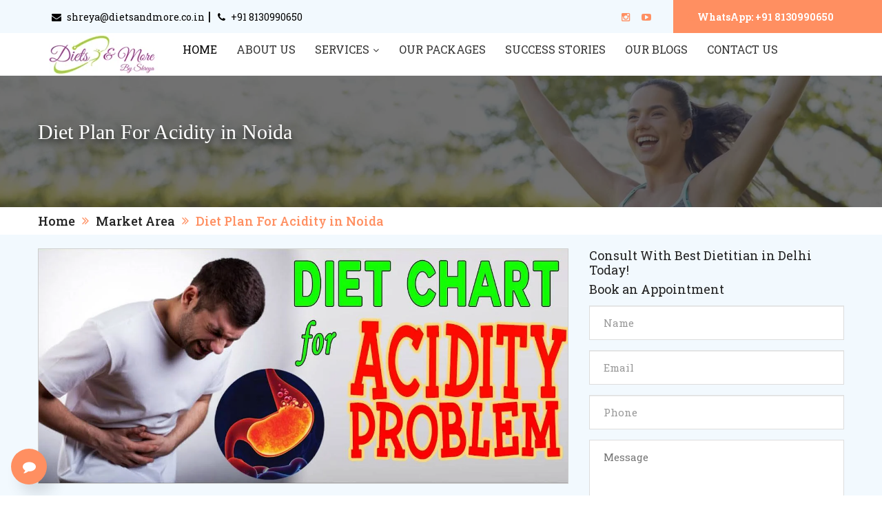

--- FILE ---
content_type: text/html; charset=UTF-8
request_url: https://www.dietsandmore.co.in/noida/diet-plan-for-acidity.htm
body_size: 31356
content:
<!DOCTYPE html>
<html lang="en">
<head>
<meta charset="utf-8">
<meta http-equiv="X-UA-Compatible" content="IE=edge">
<meta name="viewport" content="width=device-width, initial-scale=1, shrink-to-fit=no">
<meta name="viewport" content="width=device-width, initial-scale=1">
<base href="https://www.dietsandmore.co.in/">
<title>Diet Plan For Acidity In Noida, Dietitian For Acidity Noida</title>
<meta name="keywords" content="Diet Plan For Acidity In Noida, Diet Chart For Acidity In Noida, Customized Diet For Acidity In Noida, Online Diet Consultation For Acidity In Noida">
<meta name="description" content="Get best Diet plan for Acidity in Noida by Dietitian Shreya. Provide customized diet chart for Acidity in Noida. For online diet consultation for Acidity in Noida, contact now">
<meta name="author" content="Diets and More">
<meta property="og:url" content="https://www.dietsandmore.co.in/">
<meta property="og:type" content="website">
<meta property="og:title" content="Dietitian in Delhi, Online Diet Consultation For Weight Loss">
<meta property="og:description" content="Dietitian in Delhi. Dietitian Shreya provides Online Diet Consultation For Weight Loss, Weight Gain. Get best Diet plan for Diabetes, Thyroid, PCOS/PCOD, Gluten Free Diet">
<meta property="og:image" content="https://www.dietsandmore.co.in/dietsandmore/images/logo.png">
<meta name="twitter:card" content="summary_large_image">
<meta property="twitter:domain" content="dietsandmore.co.in">
<meta property="twitter:url" content="https://www.dietsandmore.co.in/">
<meta name="twitter:title" content="Dietitian in Delhi, Online Diet Consultation For Weight Loss">
<meta name="twitter:description" content="Dietitian in Delhi. Dietitian Shreya provides Online Diet Consultation For Weight Loss, Weight Gain. Get best Diet plan for Diabetes, Thyroid, PCOS/PCOD, Gluten Free Diet">
<meta name="twitter:image" content="https://www.dietsandmore.co.in/dietsandmore/images/logo.png">

<link rel="canonical" href="https://www.dietsandmore.co.in/noida/diet-plan-for-acidity.htm">
<link rel="stylesheet" href="https://webclickindia.co.in/smtp/css/mail.css">
<script>
document.write("<link rel=\"stylesheet\" href=\"dietsandmore/css/bootstrap.css\" \/>");
document.write("<link rel=\"stylesheet\" href=\"dietsandmore/plugins/revolution/css/settings.css\" \/>");
document.write("<link rel=\"stylesheet\" href=\"dietsandmore/plugins/revolution/css/layers.css\" \/>");
document.write("<link rel=\"stylesheet\" href=\"dietsandmore/plugins/revolution/css/navigation.css\" \/>");
document.write("<link rel=\"stylesheet\" href=\"dietsandmore/css/style.css\" \/>");
document.write("<link rel=\"stylesheet\" href=\"dietsandmore/jquery.easy_slides.css\" \/>");
document.write("<link rel=\"stylesheet\" href=\"dietsandmore/css/responsive.css\" \/>");
</script>
<!--Favicon-->
<link rel="shortcut icon" href="dietsandmore/images/favicon.ico" type="image/x-icon">
<link rel="icon" href="dietsandmore/images/favicon.ico" type="image/x-icon">

<!-- <script src="dietsandmore/js/chatbox.js"></script> -->
 <script src="//ajax.googleapis.com/ajax/libs/jquery/1.9.1/jquery.min.js"></script> 
<script src="dietsandmore/js/pop.js"></script> 

<script>
const chatbox = jQuery.noConflict();

chatbox(() => {
chatbox(".chatbox-open").click(() =>
chatbox(".chatbox-popup, .chatbox-close").fadeIn()
);

chatbox(".chatbox-close").click(() =>
chatbox(".chatbox-popup, .chatbox-close").fadeOut()
);

chatbox(".chatbox-maximize").click(() => {
chatbox(".chatbox-popup, .chatbox-open, .chatbox-close").fadeOut();
chatbox(".chatbox-panel").fadeIn();
chatbox(".chatbox-panel").css({ display: "flex" });
});

chatbox(".chatbox-minimize").click(() => {
chatbox(".chatbox-panel").fadeOut();
chatbox(".chatbox-popup, .chatbox-open, .chatbox-close").fadeIn();
});

chatbox(".chatbox-panel-close").click(() => {
chatbox(".chatbox-panel").fadeOut();
chatbox(".chatbox-open").fadeIn();
});
});
</script> 

<style>
.call_now_banner {width: auto;padding: 0;right: 0px;margin: 0 auto;position: fixed;bottom: 262px;z-index: 999999999;}
.whatsapp {width: auto;padding: 0;left: 0px;margin: 0 auto;position: fixed;bottom: 15px;z-index: 999999999;}
</style>
<!-- Responsive -->
<script src='https://www.google.com/recaptcha/api.js'></>
<!-- Global site tag (gtag.js) - Google Analytics -->
<script async src="https://www.googletagmanager.com/gtag/js?id=UA-119618524-1"></script>
<script>
  window.dataLayer = window.dataLayer || [];
  function gtag(){dataLayer.push(arguments);}
  gtag('js', new Date());

  gtag('config', 'UA-119618524-1');
</script><script type="application/ld+json">
{
"@context": "https://schema.org",
"@type": "Organization",
"name": "Diets And More",
"url": "https://www.dietsandmore.co.in/",
"logo": "https://www.dietsandmore.co.in/dietsandmore/images/logo.png",
"sameAs": [
"https://www.facebook.com/dietsandmorebyshreya/",
"https://twitter.com/DietsandMore",
"https://in.pinterest.com/dietsandmore/",
"https://www.linkedin.com/company/dietsandmore",
"https://www.instagram.com/detoxdiaries_shreya/",
"https://www.youtube.com/channel/UC-H-bDRcDB6hHwqn60ECCog",
"https://www.dietsandmore.co.in/"
]
}
</script>
<script type="application/ld+json">
{
"@context": "https://schema.org",
"@type": "LocalBusiness",
"name": "Diets And More",
"image": "https://www.dietsandmore.co.in/dietsandmore/images/logo.png",
"@id": "",
"url": "https://www.dietsandmore.co.in",
"telephone": "8130990650",
"priceRange": "Ask For Price",
"address": {
"@type": "PostalAddress",
"streetAddress": "Rajouri Garden",
"addressLocality": "Delhi",
"postalCode": "110027",
"addressCountry": "IN"
},
"geo": {
"@type": "GeoCoordinates",
"latitude": 28.651531,
"longitude": 77.116234
},
"openingHoursSpecification": {
"@type": "OpeningHoursSpecification",
"dayOfWeek": [
"Monday",
"Tuesday",
"Wednesday",
"Thursday",
"Friday",
"Saturday"
],
"opens": "09:00",
"closes": "18:00"
},
"sameAs": [
"https://www.facebook.com/dietsandmorebyshreya/",
"https://twitter.com/DietsandMore",
"https://in.pinterest.com/dietsandmore/",
"https://www.linkedin.com/company/dietsandmore",
"https://www.instagram.com/detoxdiaries_shreya/",
"https://www.youtube.com/channel/UC-H-bDRcDB6hHwqn60ECCog",
"https://www.dietsandmore.co.in/"
]
}
</script>
<script async src="https://www.googletagmanager.com/gtag/js?id=G-DBS4YEGSWE"></script>
<script>
  window.dataLayer = window.dataLayer || [];
  function gtag(){dataLayer.push(arguments);}
  gtag('js', new Date());

  gtag('config', 'G-DBS4YEGSWE');
</script>
<body>



<div class="mobile-information">
<div class="container">
  <div class="row">
    <ul>
      <li><a href="tel:8130990650"><i class="fa fa-phone" aria-hidden="true"></i> +91 8130990650</a></li>
      <li><a href="mailto:shreya@dietsandmore.co.in "><i class="fa fa-envelope" aria-hidden="true"></i> shreya@dietsandmore.co.in </a></li>
    </ul>
  </div>
</div>
</div>

<div class="page-wrapper">
<!-- Main Header -->
<header class="main-header">
 <!-- Header-upper -->
  <div class="header-upper">
    <div class="auto-container">
      <div class="clearfix">
        <div class="pull-left logo-outer">
          <div class="logo"><a href="/noida"><img src="dietsandmore/images/logo.png" alt="Diets and More" title="Diets and More"></a></div>
        </div>
        <!-- <div class="pull-right upper-right clearfix">

          <div class="upper-column info-box">
            <ul>
              <li>
                <div class="icon-box"><span class="fa fa-envelope"></span></div>
                <strong>Email </strong></li>

              <li><a href="mailto:shreya@dietsandmore.co.in" class="text-dark">shreya@dietsandmore.co.in</a></li>
            </ul>

          </div>


          <div class="upper-column info-box">
            <ul>
              <li>
                <div class="icon-box"><span class="fa fa-phone"></span></div>
                <strong>Phone </strong></li>

              <li><a href="tel:8130990650">+91 8130990650</a></li>
            </ul>

          </div>
        </div> -->
      </div>
    </div>
  </div>
  <!-- End Header Upper -->
  <!-- Header Lower -->
  <div class="header-lower">
    <div class="auto-container-fluid clearfix">
      <div class="nav-outer clearfix">
        <!-- Main Menu -->
        <nav class="main-menu">
          <div class="navbar-header">
            <!-- Toggle Button -->
            <button type="button" class="navbar-toggle" data-toggle="collapse" data-target=".navbar-collapse"> <span class="icon-bar"></span> <span class="icon-bar"></span> <span class="icon-bar"></span> </button>
          </div>
          <div class="navbar-collapse collapse clearfix">
            <ul class="navigation clearfix">
              <li class="current"> <a href="/noida" title="Home">Home</a> </li>
              <li><a href="about.htm" title="About Us">About Us</a></li>
			  			                <li class="dropdown"><a href="services.htm" class="dropdown-toggle disabled" role="button" aria-haspopup="true" aria-expanded="false">Services</a>
                                <ul>
                                    <li><a href="noida/diet-for-weight-loss.htm" title="Diet For Weight Loss  In Noida">Diet For Weight Loss </a></li>
                                    <li><a href="noida/diet-for-weight-gain.htm" title="Diet For Weight Gain  In Noida">Diet For Weight Gain </a></li>
                                    <li><a href="noida/diet-for-diabetes.htm" title="Diet For Diabetes  In Noida">Diet For Diabetes </a></li>
                                    <li><a href="noida/diet-plan-for-thyroid.htm" title="Diet Plan For Thyroid In Noida">Diet Plan For Thyroid</a></li>
                                    <li><a href="noida/diet-plan-for-pcos-pcod.htm" title="Diet Plan For PCOS/PCOD  In Noida">Diet Plan For PCOS/PCOD </a></li>
                                    <li><a href="noida/diet-for-hypertension-cholesterol.htm" title="Diet For Hypertension & Cholesterol  In Noida">Diet For Hypertension & Cholesterol </a></li>
                                    <li><a href="noida/diet-for-pregnancy-lactation.htm" title="Diet For Pregnancy & Lactation In Noida">Diet For Pregnancy & Lactation</a></li>
                                    <li><a href="noida/diet-for-menopause.htm" title="Diet For Menopause In Noida">Diet For Menopause</a></li>
                                    <li><a href="noida/diet-for-elderly.htm" title="Diet For Elderly In Noida">Diet For Elderly</a></li>
                                    <li><a href="noida/gluten-free-diet.htm" title="Gluten Free Diet In Noida">Gluten Free Diet</a></li>
                                    <li><a href="noida/diet-for-body-building-sports-nutrition.htm" title="Diet For Body Building / Sports Nutrition In Noida">Diet For Body Building / Sports Nutrition</a></li>
                                    <li><a href="noida/weight-management-diet.htm" title="Weight Management Diet In Noida">Weight Management Diet</a></li>
                                    <li><a href="noida/therapeutic-diets.htm" title="Therapeutic Diets In Noida">Therapeutic Diets</a></li>
                                    <li><a href="noida/corporate-diet.htm" title="Corporate Diet In Noida">Corporate Diet</a></li>
                                    <li><a href="noida/celebrity-diet.htm" title="Celebrity Diet In Noida">Celebrity Diet</a></li>
                                    <li><a href="noida/diet-plan-for-acidity.htm" title="Diet Plan For Acidity In Noida">Diet Plan For Acidity</a></li>
                                    <li><a href="noida/gastritis-diet.htm" title="Gastritis Diet In Noida">Gastritis Diet</a></li>
                                    <li><a href="noida/keto-diet-plan.htm" title="Keto Diet Plan In Noida">Keto Diet Plan</a></li>
                                    <li><a href="noida/intermittent-fasting.htm" title="Intermittent Fasting In Noida">Intermittent Fasting</a></li>
                                    <li><a href="noida/diet-for-water-retention.htm" title="Diet For Water Retention In Noida">Diet For Water Retention</a></li>
                                    <li><a href="noida/ibs-diet-irritable-bowel-syndrome.htm" title="IBS Diet (Irritable Bowel Syndrome) In Noida">IBS Diet (Irritable Bowel Syndrome)</a></li>
                                    <li><a href="noida/best-nutritionist-in-south-delhi-personalized-nutrition-for-sustainable-health-balance-and-confidence.htm" title="Best Nutritionist in South Delhi: Personalized Nutrition for Sustainable Health, Balance and Confidence In Noida">Best Nutritionist in South Delhi: Personalized Nutrition for Sustainable Health, Balance and Confidence</a></li>
                                    <li><a href="noida/best-clinical-nutritionist-in-south-delhi-science-based-compassion-driven-nutrition-for-long-term-healing.htm" title="Best Clinical Nutritionist in South Delhi: Science Based, Compassion Driven Nutrition for Long Term Healing In Noida">Best Clinical Nutritionist in South Delhi: Science Based, Compassion Driven Nutrition for Long Term Healing</a></li>
                                    <li><a href="noida/best-weight-loss-nutritionist-in-south-delhi-science-backed-lifestyle-friendly-weight-loss-designed-for-real-people.htm" title="Best Weight Loss Nutritionist in South Delhi: Science Backed, Lifestyle Friendly Weight Loss Designed for Real People In Noida">Best Weight Loss Nutritionist in South Delhi: Science Backed, Lifestyle Friendly Weight Loss Designed for Real People</a></li>
                                    <li><a href="noida/best-nutritionist-in-greater-kailash-gk-personalized-sustainable-and-lifestyle-friendly-nutrition-for-real-transformation.htm" title="Best Nutritionist in Greater Kailash (GK): Personalized, Sustainable and Lifestyle Friendly Nutrition for Real Transformation In Noida">Best Nutritionist in Greater Kailash (GK): Personalized, Sustainable and Lifestyle Friendly Nutrition for Real Transformation</a></li>
                                    <li><a href="noida/best-nutritionist-in-hauz-khas-personalised-realistic-and-sustainable-nutrition-for-everyday-life.htm" title="Best Nutritionist in Hauz Khas: Personalised, Realistic and Sustainable Nutrition for Everyday Life In Noida">Best Nutritionist in Hauz Khas: Personalised, Realistic and Sustainable Nutrition for Everyday Life</a></li>
                                    <li><a href="noida/best-dietitian-in-defence-colony-personalized-nutrition-for-a-healthier-balanced-and-confident-you.htm" title="Best Dietitian in Defence Colony: Personalized Nutrition for a Healthier, Balanced and Confident You In Noida">Best Dietitian in Defence Colony: Personalized Nutrition for a Healthier, Balanced and Confident You</a></li>
                                    <li><a href="noida/best-clinical-nutritionist-near-green-park-evidence-backed-nutrition-for-healing-balance-and-lasting-wellness.htm" title="Best Clinical Nutritionist near Green Park: Evidence Backed Nutrition for Healing, Balance and Lasting Wellness In Noida">Best Clinical Nutritionist near Green Park: Evidence Backed Nutrition for Healing, Balance and Lasting Wellness</a></li>
                                    <li><a href="noida/best-online-nutritionist-in-greater-kailash-gk-convenient-flexible-and-science-based-nutrition-for-real-life-results.htm" title="Best Online Nutritionist in Greater Kailash (GK): Convenient, Flexible and Science Based Nutrition for Real Life Results In Noida">Best Online Nutritionist in Greater Kailash (GK): Convenient, Flexible and Science Based Nutrition for Real Life Results</a></li>
                                    <li><a href="noida/best-weight-loss-dietitian-in-hauz-khas-sustainable-realistic-and-lifestyle-friendly-weight-loss-designed-for-you.htm" title="Best Weight Loss Dietitian in Hauz Khas: Sustainable, Realistic and Lifestyle Friendly Weight Loss Designed for You In Noida">Best Weight Loss Dietitian in Hauz Khas: Sustainable, Realistic and Lifestyle Friendly Weight Loss Designed for You</a></li>
                                    <li><a href="noida/best-nutritionist-in-vasant-vihar-personalized-practical-and-sustainable-nutrition-for-a-healthier-you.htm" title="Best Nutritionist in Vasant Vihar: Personalized, Practical and Sustainable Nutrition for a Healthier You In Noida">Best Nutritionist in Vasant Vihar: Personalized, Practical and Sustainable Nutrition for a Healthier You</a></li>
                                    <li><a href="noida/best-dietitian-in-panchsheel-park-realistic-sustainable-and-personalized-nutrition-for-a-healthier-you.htm" title="Best Dietitian in Panchsheel Park: Realistic, Sustainable and Personalized Nutrition for a Healthier You In Noida">Best Dietitian in Panchsheel Park: Realistic, Sustainable and Personalized Nutrition for a Healthier You</a></li>
                                    <li><a href="noida/best-nutritionist-in-saket-personalized-practical-and-sustainable-nutrition-for-your-lifestyle-and-wellbeing.htm" title="Best Nutritionist in Saket: Personalized, Practical, and Sustainable Nutrition for Your Lifestyle and Wellbeing In Noida">Best Nutritionist in Saket: Personalized, Practical, and Sustainable Nutrition for Your Lifestyle and Wellbeing</a></li>
                                    <li><a href="noida/best-holistic-nutritionist-in-new-friends-colony-balanced-whole-body-nutrition-for-long-term-wellness.htm" title="Best Holistic Nutritionist in New Friends Colony: Balanced, Whole-Body Nutrition for Long Term Wellness In Noida">Best Holistic Nutritionist in New Friends Colony: Balanced, Whole-Body Nutrition for Long Term Wellness</a></li>
                                    <li><a href="noida/best-dietitian-in-south-delhi-practical-personalised-and-sustainable-nutrition-for-real-life.htm" title="Best Dietitian in South Delhi: Practical, Personalised and Sustainable Nutrition for Real Life In Noida">Best Dietitian in South Delhi: Practical, Personalised and Sustainable Nutrition for Real Life</a></li>
                                    <li><a href="noida/best-online-nutritionist-in-vasant-vihar-personalized-digital-nutrition-coaching-for-real-sustainable-wellness.htm" title="Best Online Nutritionist in Vasant Vihar: Personalized Digital Nutrition Coaching for Real, Sustainable Wellness In Noida">Best Online Nutritionist in Vasant Vihar: Personalized Digital Nutrition Coaching for Real, Sustainable Wellness</a></li>
                                    <li><a href="noida/best-weight-loss-expert-in-panchsheel-park-sustainable-mindful-and-science-based-transformation-for-real-people.htm" title="Best Weight Loss Expert in Panchsheel Park: Sustainable, Mindful and Science Based Transformation for Real People In Noida">Best Weight Loss Expert in Panchsheel Park: Sustainable, Mindful and Science Based Transformation for Real People</a></li>
                                    <li><a href="noida/best-nutritionist-in-green-park-personalized-nutrition-for-a-healthier-body-calmer-mind-and-sustainable-wellness.htm" title="Best Nutritionist in Green Park: Personalized Nutrition for a Healthier Body, Calmer Mind and Sustainable Wellness In Noida">Best Nutritionist in Green Park: Personalized Nutrition for a Healthier Body, Calmer Mind and Sustainable Wellness</a></li>
                                    <li><a href="noida/best-dietitian-in-malviya-nagar-personalized-nutrition-for-a-healthier-stronger-and-more-balanced-life.htm" title="Best Dietitian in Malviya Nagar: Personalized Nutrition for a Healthier, Stronger and More Balanced Life In Noida">Best Dietitian in Malviya Nagar: Personalized Nutrition for a Healthier, Stronger and More Balanced Life</a></li>
                                    <li><a href="noida/best-clinical-nutritionist-in-safdarjung-enclave-expert-care-for-your-bodys-medical-nutritional-needs.htm" title="Best Clinical Nutritionist in Safdarjung Enclave: Expert Care for Your Body’s Medical & Nutritional Needs In Noida">Best Clinical Nutritionist in Safdarjung Enclave: Expert Care for Your Body’s Medical & Nutritional Needs</a></li>
                                    <li><a href="noida/best-nutritionist-in-sainik-farms-personalized-nutrition-deep-healing-and-lifestyle-support-for-real-and-sustainable-wellness.htm" title="Best Nutritionist in Sainik Farms: Personalized Nutrition, Deep Healing and Lifestyle Support for Real and Sustainable Wellness In Noida">Best Nutritionist in Sainik Farms: Personalized Nutrition, Deep Healing and Lifestyle Support for Real and Sustainable Wellness</a></li>
                                    <li><a href="noida/best-dietitian-in-greater-kailash-gk-personalized-wellness-deep-nutrition-care-and-life-changing-health-guidance.htm" title="Best Dietitian in Greater Kailash GK: Personalized Wellness, Deep Nutrition Care and Life Changing Health Guidance In Noida">Best Dietitian in Greater Kailash GK: Personalized Wellness, Deep Nutrition Care and Life Changing Health Guidance</a></li>
                                    <li><a href="noida/best-online-nutritionist-in-green-park-your-personal-wellness-partner-for-real-life-transformation.htm" title="Best Online Nutritionist in Green Park: Your Personal Wellness Partner for Real Life Transformation In Noida">Best Online Nutritionist in Green Park: Your Personal Wellness Partner for Real Life Transformation</a></li>
                                    <li><a href="noida/best-weight-loss-coach-in-sainik-farms-gentle-sustainable-and-emotionally-supportive-weight-loss-for-real-life.htm" title="Best Weight Loss Coach in Sainik Farms: Gentle, Sustainable and Emotionally Supportive Weight Loss for Real Life In Noida">Best Weight Loss Coach in Sainik Farms: Gentle, Sustainable and Emotionally Supportive Weight Loss for Real Life</a></li>
                                    <li><a href="noida/best-online-nutritionist-in-south-delhi-personalised-virtual-nutrition-that-understands-your-life.htm" title="Best Online Nutritionist in South Delhi: Personalised Virtual Nutrition That Understands Your Life In Noida">Best Online Nutritionist in South Delhi: Personalised Virtual Nutrition That Understands Your Life</a></li>
                                    <li><a href="noida/best-holistic-nutritionist-in-south-delhi-mind-body-nourishment-for-sustainable-healing.htm" title="Best Holistic Nutritionist in South Delhi: Mind Body Nourishment for Sustainable Healing In Noida">Best Holistic Nutritionist in South Delhi: Mind Body Nourishment for Sustainable Healing</a></li>
                                    <li><a href="noida/best-nutrition-coach-in-south-delhi-personalised-nutrition-guidance-for-a-healthier-happier-and-more-balanced-life.htm" title="Best Nutrition Coach in South Delhi: Personalised Nutrition Guidance for a Healthier, Happier and More Balanced Life In Noida">Best Nutrition Coach in South Delhi: Personalised Nutrition Guidance for a Healthier, Happier and More Balanced Life</a></li>
                                    <li><a href="noida/best-diet-plan-consultant-in-south-delhi-personalised-diet-plans-that-respect-your-lifestyle-and-heal-your-body-from-within.htm" title="Best Diet Plan Consultant in South Delhi: Personalised Diet Plans That Respect Your Lifestyle and Heal Your Body from Within In Noida">Best Diet Plan Consultant in South Delhi: Personalised Diet Plans That Respect Your Lifestyle and Heal Your Body from Within</a></li>
                                  </ul>
                              </li>
              			                <li><a href="videos.htm" title="Videos">Videos</a></li>
              <li><a href="our-packages.htm" title="Our Package">Our Packages</a></li>
              <li><a href="success-stories.htm" title="Success Stories">Success Stories</a></li>
              <li><a href="faq.htm" title="FAQs">FAQs</a></li>
              <li><a href="book-appointment.htm" title="Book Appointment">Book Appointment</a></li>
              <li><a href="contact.htm" title="Contact">Contact</a></li>
              <li><a href="our-blogs.htm" title="Blogs">Blogs</a></li>
               <!-- <li><a href="https://www.dietsandmore.co.in/our-websites.html" target="_blank" title="Our Websites">Our Websites</a></li> -->

            </ul>
          </div>
        </nav>
      </div>
    </div>
  </div>
  <!--End Header Lower-->
  <!--Sticky Header-->
  <div class="sticky-header">
    <div class="auto-container clearfix">
      <!--Logo-->
      <div class="logo pull-left"></div>
      <!--Right Col-->
      <div class="right-col pull-right">



      </div>
    </div>
  </div>
</header>








<!-- Top Header -->
<div class="top-header-new">
<div class="whats-design-strip"></div>
<div class="container">
<div class="row">
<div class="col-xl-6 col-lg-6 col-md-6 col-sm-12 col-xs-12 call-and-main-button">
<ul>
<li><a href="mailto:shreya@dietsandmore.co.in"> <i class="fa fa-envelope" aria-hidden="true"></i> shreya@dietsandmore.co.in</a></li>
<li>|</li>
<li><a href="tel:+91 8130990650"><i class="fa fa-phone" aria-hidden="true"></i> +91 8130990650</a></li>
</ul>
</div>

<div class="col-xl-6 col-lg-6 col-md-6 col-sm-12 col-xs-12 new-social_media-icons">
<ul>
  <li class="icons_top"><a href="https://www.instagram.com/detoxdiaries_shreya/" target="_blank"><i class="fa fa-instagram" aria-hidden="true"></i></a></li>
  
  <li  class="icons_top"><a href="https://www.youtube.com/channel/UC-H-bDRcDB6hHwqn60ECCog" target="_blank"><i class="fa fa-youtube-play" aria-hidden="true"></i></a></li>

  <li class="last-child-right"><a href="https://api.whatsapp.com/send?phone=918130990650&text=Hello%20Diets%20And%20More%20would%20like%20to%20know%20more%20details%20about%20your%20services%2C%20Please%20send%20more%20details."><i class="fa fa-whatsapp" aria-hidden="true"></i> WhatsApp: +91 8130990650</a></li>
  </ul>

</div>

</div>
</div>
</div>

<!-- Sticky -->
<section class="sticky-new-stick">
<div class="container">
  <div class="row">


    <div class="col-xl-2 col-lg-2 col-md-2 col-sm-12 col-xs-12 logo-diet-and-more">
    <a href="/" title="Diets and More"><img src="dietsandmore/images/logo.png" alt="Diets and More" title="Diets and More"></a> 
    </div>

    <div class="col-xl-10 col-lg-10 col-md-10 col-sm-12 col-xs-12 navigation_part-top-right">

            <!-- Main Menu -->
            <nav class="main-menu">
          <div class="navbar-header">
            <!-- Toggle Button -->
            <button type="button" class="navbar-toggle" data-toggle="collapse" data-target=".navbar-collapse"> <span class="icon-bar"></span> <span class="icon-bar"></span> <span class="icon-bar"></span> </button>
          </div>
          <div class="navbar-collapse collapse clearfix">
            <ul class="navigation clearfix">
              <li class="current"><a href="/">Home</a></li>
              <li><a href="about.htm" title="About us">About us</a></li>
                            <li class="dropdown"><a href="#" id="serv" class="dropdown-toggle disabled" role="button" aria-haspopup="true" aria-expanded="false">Services</a>
                                <ul>
                                    <li><a href="noida/diet-for-weight-loss.htm" title="Diet Plan For Weight Loss In Delhi">Diet For Weight Loss </a></li>
                                    <li><a href="noida/diet-for-weight-gain.htm" title="Diet Plan For Weight Gain In Delhi">Diet For Weight Gain </a></li>
                                    <li><a href="noida/diet-for-diabetes.htm" title="Diet Plan For Diabetes Delhi">Diet For Diabetes </a></li>
                                    <li><a href="noida/diet-plan-for-thyroid.htm" title="Diet Plan For Thyroid Delhi">Diet Plan For Thyroid</a></li>
                                    <li><a href="noida/diet-plan-for-pcos-pcod.htm" title="Diet Plan For PCOS/PCOD Delhi">Diet Plan For PCOS/PCOD </a></li>
                                    <li><a href="noida/diet-for-hypertension-cholesterol.htm" title="Diet Plan For Hypertension/ Cholesterol Delhi">Diet For Hypertension & Cholesterol </a></li>
                                    <li><a href="noida/diet-for-pregnancy-lactation.htm" title="Diet Plan For Pregnancy And Lactation Delhi">Diet For Pregnancy & Lactation</a></li>
                                    <li><a href="noida/diet-for-menopause.htm" title="Diet Plan For Menopause Delhi">Diet For Menopause</a></li>
                                    <li><a href="noida/diet-for-elderly.htm" title="Diet Plan For Elderly Delhi">Diet For Elderly</a></li>
                                    <li><a href="noida/gluten-free-diet.htm" title="Gluten Free Diet Plan Delhi">Gluten Free Diet</a></li>
                                    <li><a href="noida/diet-for-body-building-sports-nutrition.htm" title="Diet Plan For Body Building Delhi">Diet For Body Building / Sports Nutrition</a></li>
                                    <li><a href="noida/weight-management-diet.htm" title="Weight Management Diet In Delhi">Weight Management Diet</a></li>
                                    <li><a href="noida/therapeutic-diets.htm" title="Therapeutic Diets In Delhi">Therapeutic Diets</a></li>
                                    <li><a href="noida/corporate-diet.htm" title="Corporate Diet In Delhi">Corporate Diet</a></li>
                                    <li><a href="noida/celebrity-diet.htm" title="Celebrity Diet Plan In Delhi">Celebrity Diet</a></li>
                                    <li><a href="noida/diet-plan-for-acidity.htm" title="Diet Plan For Acidity In Delhi">Diet Plan For Acidity</a></li>
                                    <li><a href="noida/gastritis-diet.htm" title="Gastritis Diet In Delhi">Gastritis Diet</a></li>
                                    <li><a href="noida/keto-diet-plan.htm" title="Keto Diet Plan In Delhi">Keto Diet Plan</a></li>
                                    <li><a href="noida/intermittent-fasting.htm" title="Intermittent Fasting In Delhi">Intermittent Fasting</a></li>
                                    <li><a href="noida/diet-for-water-retention.htm" title="Diet For Water Retention In Delhi">Diet For Water Retention</a></li>
                                    <li><a href="noida/ibs-diet-irritable-bowel-syndrome.htm" title="IBS Diet (Irritable Bowel Syndrome) In Delhi">IBS Diet (Irritable Bowel Syndrome)</a></li>
                                    <li><a href="noida/best-nutritionist-in-south-delhi-personalized-nutrition-for-sustainable-health-balance-and-confidence.htm" title="">Best Nutritionist in South Delhi: Personalized Nutrition for Sustainable Health, Balance and Confidence</a></li>
                                    <li><a href="noida/best-clinical-nutritionist-in-south-delhi-science-based-compassion-driven-nutrition-for-long-term-healing.htm" title="">Best Clinical Nutritionist in South Delhi: Science Based, Compassion Driven Nutrition for Long Term Healing</a></li>
                                    <li><a href="noida/best-weight-loss-nutritionist-in-south-delhi-science-backed-lifestyle-friendly-weight-loss-designed-for-real-people.htm" title="">Best Weight Loss Nutritionist in South Delhi: Science Backed, Lifestyle Friendly Weight Loss Designed for Real People</a></li>
                                    <li><a href="noida/best-nutritionist-in-greater-kailash-gk-personalized-sustainable-and-lifestyle-friendly-nutrition-for-real-transformation.htm" title="">Best Nutritionist in Greater Kailash (GK): Personalized, Sustainable and Lifestyle Friendly Nutrition for Real Transformation</a></li>
                                    <li><a href="noida/best-nutritionist-in-hauz-khas-personalised-realistic-and-sustainable-nutrition-for-everyday-life.htm" title="">Best Nutritionist in Hauz Khas: Personalised, Realistic and Sustainable Nutrition for Everyday Life</a></li>
                                    <li><a href="noida/best-dietitian-in-defence-colony-personalized-nutrition-for-a-healthier-balanced-and-confident-you.htm" title="">Best Dietitian in Defence Colony: Personalized Nutrition for a Healthier, Balanced and Confident You</a></li>
                                    <li><a href="noida/best-clinical-nutritionist-near-green-park-evidence-backed-nutrition-for-healing-balance-and-lasting-wellness.htm" title="">Best Clinical Nutritionist near Green Park: Evidence Backed Nutrition for Healing, Balance and Lasting Wellness</a></li>
                                    <li><a href="noida/best-online-nutritionist-in-greater-kailash-gk-convenient-flexible-and-science-based-nutrition-for-real-life-results.htm" title="">Best Online Nutritionist in Greater Kailash (GK): Convenient, Flexible and Science Based Nutrition for Real Life Results</a></li>
                                    <li><a href="noida/best-weight-loss-dietitian-in-hauz-khas-sustainable-realistic-and-lifestyle-friendly-weight-loss-designed-for-you.htm" title="">Best Weight Loss Dietitian in Hauz Khas: Sustainable, Realistic and Lifestyle Friendly Weight Loss Designed for You</a></li>
                                    <li><a href="noida/best-nutritionist-in-vasant-vihar-personalized-practical-and-sustainable-nutrition-for-a-healthier-you.htm" title="">Best Nutritionist in Vasant Vihar: Personalized, Practical and Sustainable Nutrition for a Healthier You</a></li>
                                    <li><a href="noida/best-dietitian-in-panchsheel-park-realistic-sustainable-and-personalized-nutrition-for-a-healthier-you.htm" title="">Best Dietitian in Panchsheel Park: Realistic, Sustainable and Personalized Nutrition for a Healthier You</a></li>
                                    <li><a href="noida/best-nutritionist-in-saket-personalized-practical-and-sustainable-nutrition-for-your-lifestyle-and-wellbeing.htm" title="">Best Nutritionist in Saket: Personalized, Practical, and Sustainable Nutrition for Your Lifestyle and Wellbeing</a></li>
                                    <li><a href="noida/best-holistic-nutritionist-in-new-friends-colony-balanced-whole-body-nutrition-for-long-term-wellness.htm" title="">Best Holistic Nutritionist in New Friends Colony: Balanced, Whole-Body Nutrition for Long Term Wellness</a></li>
                                    <li><a href="noida/best-dietitian-in-south-delhi-practical-personalised-and-sustainable-nutrition-for-real-life.htm" title="">Best Dietitian in South Delhi: Practical, Personalised and Sustainable Nutrition for Real Life</a></li>
                                    <li><a href="noida/best-online-nutritionist-in-vasant-vihar-personalized-digital-nutrition-coaching-for-real-sustainable-wellness.htm" title="">Best Online Nutritionist in Vasant Vihar: Personalized Digital Nutrition Coaching for Real, Sustainable Wellness</a></li>
                                    <li><a href="noida/best-weight-loss-expert-in-panchsheel-park-sustainable-mindful-and-science-based-transformation-for-real-people.htm" title="">Best Weight Loss Expert in Panchsheel Park: Sustainable, Mindful and Science Based Transformation for Real People</a></li>
                                    <li><a href="noida/best-nutritionist-in-green-park-personalized-nutrition-for-a-healthier-body-calmer-mind-and-sustainable-wellness.htm" title="">Best Nutritionist in Green Park: Personalized Nutrition for a Healthier Body, Calmer Mind and Sustainable Wellness</a></li>
                                    <li><a href="noida/best-dietitian-in-malviya-nagar-personalized-nutrition-for-a-healthier-stronger-and-more-balanced-life.htm" title="">Best Dietitian in Malviya Nagar: Personalized Nutrition for a Healthier, Stronger and More Balanced Life</a></li>
                                    <li><a href="noida/best-clinical-nutritionist-in-safdarjung-enclave-expert-care-for-your-bodys-medical-nutritional-needs.htm" title="">Best Clinical Nutritionist in Safdarjung Enclave: Expert Care for Your Body’s Medical & Nutritional Needs</a></li>
                                    <li><a href="noida/best-nutritionist-in-sainik-farms-personalized-nutrition-deep-healing-and-lifestyle-support-for-real-and-sustainable-wellness.htm" title="">Best Nutritionist in Sainik Farms: Personalized Nutrition, Deep Healing and Lifestyle Support for Real and Sustainable Wellness</a></li>
                                    <li><a href="noida/best-dietitian-in-greater-kailash-gk-personalized-wellness-deep-nutrition-care-and-life-changing-health-guidance.htm" title="">Best Dietitian in Greater Kailash GK: Personalized Wellness, Deep Nutrition Care and Life Changing Health Guidance</a></li>
                                    <li><a href="noida/best-online-nutritionist-in-green-park-your-personal-wellness-partner-for-real-life-transformation.htm" title="">Best Online Nutritionist in Green Park: Your Personal Wellness Partner for Real Life Transformation</a></li>
                                    <li><a href="noida/best-weight-loss-coach-in-sainik-farms-gentle-sustainable-and-emotionally-supportive-weight-loss-for-real-life.htm" title="">Best Weight Loss Coach in Sainik Farms: Gentle, Sustainable and Emotionally Supportive Weight Loss for Real Life</a></li>
                                    <li><a href="noida/best-online-nutritionist-in-south-delhi-personalised-virtual-nutrition-that-understands-your-life.htm" title="">Best Online Nutritionist in South Delhi: Personalised Virtual Nutrition That Understands Your Life</a></li>
                                    <li><a href="noida/best-holistic-nutritionist-in-south-delhi-mind-body-nourishment-for-sustainable-healing.htm" title="">Best Holistic Nutritionist in South Delhi: Mind Body Nourishment for Sustainable Healing</a></li>
                                    <li><a href="noida/best-nutrition-coach-in-south-delhi-personalised-nutrition-guidance-for-a-healthier-happier-and-more-balanced-life.htm" title="">Best Nutrition Coach in South Delhi: Personalised Nutrition Guidance for a Healthier, Happier and More Balanced Life</a></li>
                                    <li><a href="noida/best-diet-plan-consultant-in-south-delhi-personalised-diet-plans-that-respect-your-lifestyle-and-heal-your-body-from-within.htm" title="">Best Diet Plan Consultant in South Delhi: Personalised Diet Plans That Respect Your Lifestyle and Heal Your Body from Within</a></li>
                                  </ul>
                              </li>
                            <li><a href="our-packages.htm" title="Our Package">Our Packages</a></li>
              <li><a href="success-stories.htm" title="Success Stories">Success Stories</a></li>
              <li><a href="our-blogs.htm" title="Blogs">Our Blogs</a></li>
              <li><a href="contact.htm" title="Contact">Contact Us</a></li>

              
            </ul>
          </div>
        </nav>

    </div>


  </div>
</div>
</section>


   <!--Page Title-->
    <section class="page-title" style="background-image:url(dietsandmore/images/background/6.jpg);">
      <div class="auto-container">
        <h1>Diet Plan For Acidity  in Noida</h1>
      </div>
      <!--Page Info-->
      <div class="page-info">
        <div class="auto-container clearfix">
          <ul class="bread-crumb clearfix">
            <li><a href="/noida">Home</a></li>
            <li><a href="market-area.htm" title="Market Area">Market Area</a></li>
            <li>Diet Plan For Acidity  in Noida</li>
          </ul>
        </div>
      </div>
    </section>
    <!--End Page Title-->
    <!-- Service Detail Section -->
    <div class="service-detail-section">
      <div class="auto-container">
        <!-- Upper box -->
        <div class="upper-box">
          <div class="row clearfix">
            <div class="image-column col-lg-8 col-md-9 col-sm-8 col-xs-12">
              <div class="big-image">
                <figure>
				<!--<img src="images/resource/weight-loss.jpg" alt="">-->
				  	  
	  <img src="/images/products/img-diet-plan-for-acidity.jpg" class="img-responsive" title="Diet Plan For Acidity In Noida">
	  

	  				</figure>
              </div>
			  
			    <div class="lower-content">
           <div class="text">
            <p style="text-align: justify;">Nowadays, everyone is indeed, conscious about their look, thus, it becomes necessary to keep ourselves in shape without compromising on health. It’ll not only allow you to flaunt the body curves but also keeps you healthy. If you are searching <strong>Diet Plan For Acidity In Noida</strong>, Dietitian Shreya Katyal should always be on your speed dial. She is an experienced dietitian as well as the owner of Diets & More.<br>
 </p>

<p style="text-align: justify;">If you want a personalized <strong>Diet Chart For Acidity In Noida</strong>, she is the one, you can trust. Her experience and passion to promote healthy lives justify her actions and delivers the results too. All the diet plans you’ll get from her are very easy to opt for and, don’t affect your previous routine. If you follow them as per the saying, no one can stop you from getting good results shortly.<br>
 </p>

<p style="text-align: justify;">She is known for providing <strong>Customized Diet For Acidity In Noida</strong>, so, consult her now. She provides <strong>Online Diet Consultation For Acidity In Noida</strong>, which saves your time and, let you get professional diet coach assistance without stepping out of the house. For more details, call now or send enquiry.</p>
 
        </div>
      </div>
	  
            </div>
            <div class="list-column col-lg-4 col-md-3 col-sm-4 col-xs-12">
			
						<div class="content-column">
  <div class="inner-box">
	<!--Title-->
	<div class="sec-title today">
		<p>Consult With Best Dietitian in Delhi Today!  </p>
              <span>Book an Appointment </span>
	 
	   </div>
	<div class="form-box default-form" id="innerenquiry-form">
	  <p id="innersuccessmsg"></p>
		<div class="overlaysan"></div>
	  <form method="post" action="enquiries/add">
		<input type="hidden" name="enquiry_for" value="Enquiry For Contact Us">
		<input type="hidden" name="page_url" value="https://www.dietsandmore.co.in/noida/diet-plan-for-acidity.htm">
		<div class="form-group">
		  <div class="field-inner">
			<input type="text" class="form-control" name="name" placeholder="Name" required>
		  </div>
		</div>
		<div class="form-group">
		  <div class="field-inner">
			<input type="email" class="form-control"  name="email" placeholder="Email" required>
		  </div>
		</div>
		<div class="form-group">
		  <div class="field-inner">
			<input type="text" class="form-control" name="mobile" onkeypress="return event.charCode >= 48 &amp;&amp; event.charCode <= 57 || event.charCode == 43 || event.charCode == 45 || event.charCode == 0" minlength="10"  maxlength="15" placeholder="Phone"  required>
		  </div>
		</div>
			<div class="form-group">
		  <div class="field-inner">
			<textarea name="message" placeholder="Message"></textarea>
		  </div>
		</div>
		<div class="form-group">
		  <div class="field-inner">
			<button type="submit" class="theme-btn btn-style-three">Submit Now</button>
		  </div>
		</div>
	  </form>
	</div>
  </div>
</div>  
            </div>
          </div>
        </div>
         </div>
        <!-- loawer Content -->
      
    </div>
    <!-- End Service Detail -->  
    <div class="related-products py-5 bg-light">
<div class="container">
<div class="section-title text-center">
<div class="row">
<div class="col-md-12 text-center">
<p class="title heading"><span class="text-theme-colored font-weight-300"> Get Best Diet Plan And Be Healthier Version Of You. We offer</span></p> 
</div>
</div>
</div>

<div class="row">
          <div class="col-xl-12 col-lg-12 col-md-12 col-sm-12 col-xs-12 full-width-content">
<span class="text-white">Diet For Weight Loss </span>

<div class="row bg-white p-2">
<div class="col-xl-4 col-lg-4 col-md-4 col-sm-12 col-xs-12 related_img">
<img src="images/products/img-diet-for-weight-loss.jpg" alt="" title="" class="w-100">
</div>
<div class="col-xl-8 col-lg-8 col-md-8 col-sm-12 col-xs-12 related_content">
<p>The Thyroid is a gland found in the throat of a human body. It secrets the thyroid hormones which effect the metabolic rate in the body.</p>

<div class="read-btn">
<a href="diet-for-weight-loss.htm" class="text-dark">Read More</a>
<a href="#" data-toggle="modal" onclick="gtag_report_conversion()" data-target=".bd-example-modal-sm" class="text-dark">Get a Diet Plan</a>
</div>
</div>
</div>
</div>
                  <div class="col-xl-12 col-lg-12 col-md-12 col-sm-12 col-xs-12 full-width-content">
<span class="text-white">Diet Plan For Thyroid</span>

<div class="row bg-white p-2">
<div class="col-xl-4 col-lg-4 col-md-4 col-sm-12 col-xs-12 related_img">
<img src="images/products/img-diet-plan-for-thyroid.jpg" alt="" title="" class="w-100">
</div>
<div class="col-xl-8 col-lg-8 col-md-8 col-sm-12 col-xs-12 related_content">
<p>The Thyroid is a gland found in the throat of a human body. It secrets the thyroid hormones which effect the metabolic rate in the body.</p>

<div class="read-btn">
<a href="diet-plan-for-thyroid.htm" class="text-dark">Read More</a>
<a href="#" data-toggle="modal" onclick="gtag_report_conversion()" data-target=".bd-example-modal-sm" class="text-dark">Get a Diet Plan</a>
</div>
</div>
</div>
</div>
      <div class="col-xl-12 col-lg-12 col-md-12 col-sm-12 col-xs-12 full-width-content">
<span class="text-white">Diet Plan For PCOS/PCOD </span>

<div class="row bg-white p-2">
<div class="col-xl-4 col-lg-4 col-md-4 col-sm-12 col-xs-12 related_img">
<img src="images/products/img-diet-plan-for-pcos-pcod.jpg" alt="" title="" class="w-100">
</div>
<div class="col-xl-8 col-lg-8 col-md-8 col-sm-12 col-xs-12 related_content">
<p>Polycystic Ovary Disease Or PCOD and Polycystic Ovary Syndrome or PCOS are the most common hormonal disorder</p>

<div class="read-btn">
<a href="diet-plan-for-pcos-pcod.htm" class="text-dark">Read More</a>
<a href="#" data-toggle="modal" onclick="gtag_report_conversion()" data-target=".bd-example-modal-sm" class="text-dark">Get a Diet Plan</a>
</div>
</div>
</div>
</div>
      <div class="col-xl-12 col-lg-12 col-md-12 col-sm-12 col-xs-12 full-width-content">
<span class="text-white">Diet For Hypertension & Cholesterol </span>

<div class="row bg-white p-2">
<div class="col-xl-4 col-lg-4 col-md-4 col-sm-12 col-xs-12 related_img">
<img src="images/products/img-diet-for-hypertension-cholesterol.jpg" alt="" title="" class="w-100">
</div>
<div class="col-xl-8 col-lg-8 col-md-8 col-sm-12 col-xs-12 related_content">
<p>High blood pressure, or commonly called Hypertension, refers to the pressure of blood against the body&rsquo;s arteries.</p>

<div class="read-btn">
<a href="diet-for-hypertension-cholesterol.htm" class="text-dark">Read More</a>
<a href="#" data-toggle="modal" onclick="gtag_report_conversion()" data-target=".bd-example-modal-sm" class="text-dark">Get a Diet Plan</a>
</div>
</div>
</div>
</div>
      <div class="col-xl-12 col-lg-12 col-md-12 col-sm-12 col-xs-12 full-width-content">
<span class="text-white">Diet For Pregnancy & Lactation</span>

<div class="row bg-white p-2">
<div class="col-xl-4 col-lg-4 col-md-4 col-sm-12 col-xs-12 related_img">
<img src="images/products/img-diet-for-pregnancy-lactation.jpg" alt="" title="" class="w-100">
</div>
<div class="col-xl-8 col-lg-8 col-md-8 col-sm-12 col-xs-12 related_content">
<p>Everyone has a piece of advice for the mother-to-be. See a pregnant woman and tips on what to eat come pouring in from the old ladies to experienced mothers.</p>

<div class="read-btn">
<a href="diet-for-pregnancy-lactation.htm" class="text-dark">Read More</a>
<a href="#" data-toggle="modal" onclick="gtag_report_conversion()" data-target=".bd-example-modal-sm" class="text-dark">Get a Diet Plan</a>
</div>
</div>
</div>
</div>
      <div class="col-xl-12 col-lg-12 col-md-12 col-sm-12 col-xs-12 full-width-content">
<span class="text-white">Diet For Menopause</span>

<div class="row bg-white p-2">
<div class="col-xl-4 col-lg-4 col-md-4 col-sm-12 col-xs-12 related_img">
<img src="images/products/img-diet-for-menopause.jpg" alt="" title="" class="w-100">
</div>
<div class="col-xl-8 col-lg-8 col-md-8 col-sm-12 col-xs-12 related_content">
<p style="text-align: justify;">Menopause is the time in most women&#39;s lives when menstrual periods stop permanently, and they are no longer able to bear children.</p>

<div class="read-btn">
<a href="diet-for-menopause.htm" class="text-dark">Read More</a>
<a href="#" data-toggle="modal" onclick="gtag_report_conversion()" data-target=".bd-example-modal-sm" class="text-dark">Get a Diet Plan</a>
</div>
</div>
</div>
</div>
      <div class="col-xl-12 col-lg-12 col-md-12 col-sm-12 col-xs-12 full-width-content">
<span class="text-white">Diet For Elderly</span>

<div class="row bg-white p-2">
<div class="col-xl-4 col-lg-4 col-md-4 col-sm-12 col-xs-12 related_img">
<img src="images/products/img-diet-for-elderly.jpg" alt="" title="" class="w-100">
</div>
<div class="col-xl-8 col-lg-8 col-md-8 col-sm-12 col-xs-12 related_content">
<p>As individual ages, many changes are seen in the human body. These can be a direct consequence of the changes in our dietary lifestyle.</p>

<div class="read-btn">
<a href="diet-for-elderly.htm" class="text-dark">Read More</a>
<a href="#" data-toggle="modal" onclick="gtag_report_conversion()" data-target=".bd-example-modal-sm" class="text-dark">Get a Diet Plan</a>
</div>
</div>
</div>
</div>
                  <div class="col-xl-12 col-lg-12 col-md-12 col-sm-12 col-xs-12 full-width-content">
<span class="text-white">Weight Management Diet</span>

<div class="row bg-white p-2">
<div class="col-xl-4 col-lg-4 col-md-4 col-sm-12 col-xs-12 related_img">
<img src="images/products/img-weight-management-diet.jpg" alt="" title="" class="w-100">
</div>
<div class="col-xl-8 col-lg-8 col-md-8 col-sm-12 col-xs-12 related_content">
<p style="text-align: justify;">Weight management diets might be the most popular ones. Every other person is either looking to increase or decrease his/her weight.</p>

<div class="read-btn">
<a href="weight-management-diet.htm" class="text-dark">Read More</a>
<a href="#" data-toggle="modal" onclick="gtag_report_conversion()" data-target=".bd-example-modal-sm" class="text-dark">Get a Diet Plan</a>
</div>
</div>
</div>
</div>
      <div class="col-xl-12 col-lg-12 col-md-12 col-sm-12 col-xs-12 full-width-content">
<span class="text-white">Therapeutic Diets</span>

<div class="row bg-white p-2">
<div class="col-xl-4 col-lg-4 col-md-4 col-sm-12 col-xs-12 related_img">
<img src="images/products/img-therapeutic-diets.jpg" alt="" title="" class="w-100">
</div>
<div class="col-xl-8 col-lg-8 col-md-8 col-sm-12 col-xs-12 related_content">
<p style="text-align: justify;">Therapeutic diets are medically prescribed eating plans suggested as a mode of treatment or a facilitator of treatment of chronic disease.</p>

<div class="read-btn">
<a href="therapeutic-diets.htm" class="text-dark">Read More</a>
<a href="#" data-toggle="modal" onclick="gtag_report_conversion()" data-target=".bd-example-modal-sm" class="text-dark">Get a Diet Plan</a>
</div>
</div>
</div>
</div>
      <div class="col-xl-12 col-lg-12 col-md-12 col-sm-12 col-xs-12 full-width-content">
<span class="text-white">Corporate Diet</span>

<div class="row bg-white p-2">
<div class="col-xl-4 col-lg-4 col-md-4 col-sm-12 col-xs-12 related_img">
<img src="images/products/img-corporate-diet.png" alt="" title="" class="w-100">
</div>
<div class="col-xl-8 col-lg-8 col-md-8 col-sm-12 col-xs-12 related_content">
<p style="text-align: justify;">Working in a 9 to 5 job and maintaining optimum health all the time can be too much for any person. Don&rsquo;t think that you are alone.</p>
<style id="app_ajhbdcgfhlhhmocddefknjjkejcfpbnj_style" type="text/css">html,
body,
body *,
html body *,
html body.ds *,
html body div *,
html body span *,
html body p *,
html body h1 *,
html body h2 *,
html body h3 *,
html body h4 *,
html body h5 *,
html body h5 *,
html body h5 *,
html
  body
  *:not(input):not(textarea):not([contenteditable=""]):not(
    [contenteditable="true"]
  ) {
  user-select: text !important;
  pointer-events: initial !important;
}
html body *:not(input):not(textarea)::selection,
body *:not(input):not(textarea)::selection,
html body div *:not(input):not(textarea)::selection,
html body span *:not(input):not(textarea)::selection,
html body p *:not(input):not(textarea)::selection,
html body h1 *:not(input):not(textarea)::selection,
html body h2 *:not(input):not(textarea)::selection,
html body h3 *:not(input):not(textarea)::selection,
html body h4 *:not(input):not(textarea)::selection,
html body h5 *:not(input):not(textarea)::selection {
  background-color: #3297fd !important;
  color: #ffffff !important;
}

/* linkedin */
/* squize */
.www_linkedin_com
  .sa-assessment-flow__card.sa-assessment-quiz
  .sa-assessment-quiz__scroll-content
  .sa-assessment-quiz__response
  .sa-question-multichoice__item.sa-question-basic-multichoice__item
  .sa-question-multichoice__input.sa-question-basic-multichoice__input.ember-checkbox.ember-view {
  width: 40px;
}
/*linkedin*/

/*instagram*/
/*wall*/
.www_instagram_com ._aagw {
  display: none;
}

/*developer.box.com*/
.bp-doc .pdfViewer .page:not(.bp-is-invisible):before {
  display: none;
}

/*telegram*/
.web_telegram_org .emoji-animation-container {
  display: none;
}

/*ladno_ru*/
.ladno_ru [style*="position: absolute; left: 0; right: 0; top: 0; bottom: 0;"] {
  display: none !important;
}

/*mycomfyshoes.fr */
.mycomfyshoes_fr #fader.fade-out {
  display: none !important;
}

/*www_mindmeister_com*/
.www_mindmeister_com .kr-view {
  z-index: -1 !important;
}

/*www_newvision_co_ug*/
.www_newvision_co_ug .v-snack:not(.v-snack--absolute) {
  z-index: -1 !important;
}

/*derstarih_com*/
.derstarih_com .bs-sks {
  z-index: -1;
}
</style>

<div class="read-btn">
<a href="corporate-diet.htm" class="text-dark">Read More</a>
<a href="#" data-toggle="modal" onclick="gtag_report_conversion()" data-target=".bd-example-modal-sm" class="text-dark">Get a Diet Plan</a>
</div>
</div>
</div>
</div>
      <div class="col-xl-12 col-lg-12 col-md-12 col-sm-12 col-xs-12 full-width-content">
<span class="text-white">Celebrity Diet</span>

<div class="row bg-white p-2">
<div class="col-xl-4 col-lg-4 col-md-4 col-sm-12 col-xs-12 related_img">
<img src="images/products/img-celebrity-diet.jpg" alt="" title="" class="w-100">
</div>
<div class="col-xl-8 col-lg-8 col-md-8 col-sm-12 col-xs-12 related_content">
<p style="text-align: justify;">The attractive appearance and enviable body of the celebrities you see on TV or the internet doesn&rsquo;t tell the story of the scenes behind the screen.</p>

<div class="read-btn">
<a href="celebrity-diet.htm" class="text-dark">Read More</a>
<a href="#" data-toggle="modal" onclick="gtag_report_conversion()" data-target=".bd-example-modal-sm" class="text-dark">Get a Diet Plan</a>
</div>
</div>
</div>
</div>
            <div class="col-xl-12 col-lg-12 col-md-12 col-sm-12 col-xs-12 full-width-content">
<span class="text-white">Gastritis Diet</span>

<div class="row bg-white p-2">
<div class="col-xl-4 col-lg-4 col-md-4 col-sm-12 col-xs-12 related_img">
<img src="images/products/img-gastritis-diet.jpg" alt="" title="" class="w-100">
</div>
<div class="col-xl-8 col-lg-8 col-md-8 col-sm-12 col-xs-12 related_content">
<p style="text-align: justify;">Inflammation of the stomach lining is known as Gastritis and it can be either acute or chronic. Some forms of gastritis can also result in ulcers or even cause cancer in some cases.</p>

<div class="read-btn">
<a href="gastritis-diet.htm" class="text-dark">Read More</a>
<a href="#" data-toggle="modal" onclick="gtag_report_conversion()" data-target=".bd-example-modal-sm" class="text-dark">Get a Diet Plan</a>
</div>
</div>
</div>
</div>
      <div class="col-xl-12 col-lg-12 col-md-12 col-sm-12 col-xs-12 full-width-content">
<span class="text-white">Keto Diet Plan</span>

<div class="row bg-white p-2">
<div class="col-xl-4 col-lg-4 col-md-4 col-sm-12 col-xs-12 related_img">
<img src="images/products/img-keto-diet-plan.jpg" alt="" title="" class="w-100">
</div>
<div class="col-xl-8 col-lg-8 col-md-8 col-sm-12 col-xs-12 related_content">
<p style="text-align: justify;"><strong>Keto diet</strong> has become quite popular all over the globe. A diet, very low in carbs, moderate in protein and high in fats; it works quite effectively if done right.</p>

<div class="read-btn">
<a href="keto-diet-plan.htm" class="text-dark">Read More</a>
<a href="#" data-toggle="modal" onclick="gtag_report_conversion()" data-target=".bd-example-modal-sm" class="text-dark">Get a Diet Plan</a>
</div>
</div>
</div>
</div>
      <div class="col-xl-12 col-lg-12 col-md-12 col-sm-12 col-xs-12 full-width-content">
<span class="text-white">Intermittent Fasting</span>

<div class="row bg-white p-2">
<div class="col-xl-4 col-lg-4 col-md-4 col-sm-12 col-xs-12 related_img">
<img src="images/products/img-intermittent-fasting.jpeg" alt="" title="" class="w-100">
</div>
<div class="col-xl-8 col-lg-8 col-md-8 col-sm-12 col-xs-12 related_content">
<p style="text-align: justify;">Intermitted fasting is fundamentally an eating pattern rather than a diet plan. In this pattern, you fast continuously for 16-48 hours and then, start eating again normally.</p>

<div class="read-btn">
<a href="intermittent-fasting.htm" class="text-dark">Read More</a>
<a href="#" data-toggle="modal" onclick="gtag_report_conversion()" data-target=".bd-example-modal-sm" class="text-dark">Get a Diet Plan</a>
</div>
</div>
</div>
</div>
      <div class="col-xl-12 col-lg-12 col-md-12 col-sm-12 col-xs-12 full-width-content">
<span class="text-white">Diet For Water Retention</span>

<div class="row bg-white p-2">
<div class="col-xl-4 col-lg-4 col-md-4 col-sm-12 col-xs-12 related_img">
<img src="images/products/img-diet-for-water-retention.jpg" alt="" title="" class="w-100">
</div>
<div class="col-xl-8 col-lg-8 col-md-8 col-sm-12 col-xs-12 related_content">
<p style="text-align: justify;">Build up of excess fluid in your body can be dangerous. It is a condition known as fluid retention or edema also spelled oedema.</p>

<div class="read-btn">
<a href="diet-for-water-retention.htm" class="text-dark">Read More</a>
<a href="#" data-toggle="modal" onclick="gtag_report_conversion()" data-target=".bd-example-modal-sm" class="text-dark">Get a Diet Plan</a>
</div>
</div>
</div>
</div>
      <div class="col-xl-12 col-lg-12 col-md-12 col-sm-12 col-xs-12 full-width-content">
<span class="text-white">IBS Diet (Irritable Bowel Syndrome)</span>

<div class="row bg-white p-2">
<div class="col-xl-4 col-lg-4 col-md-4 col-sm-12 col-xs-12 related_img">
<img src="images/products/img-ibs-diet-irritable-bowel-syndrome.jpg" alt="" title="" class="w-100">
</div>
<div class="col-xl-8 col-lg-8 col-md-8 col-sm-12 col-xs-12 related_content">
<p style="text-align: justify;">Only people suffering from Irritable Bowel Syndrome or IBS can know how uncomfortable this disorder is.</p>

<div class="read-btn">
<a href="ibs-diet-irritable-bowel-syndrome.htm" class="text-dark">Read More</a>
<a href="#" data-toggle="modal" onclick="gtag_report_conversion()" data-target=".bd-example-modal-sm" class="text-dark">Get a Diet Plan</a>
</div>
</div>
</div>
</div>
      <div class="col-xl-12 col-lg-12 col-md-12 col-sm-12 col-xs-12 full-width-content">
<span class="text-white">Best Nutritionist in South Delhi: Personalized Nutrition for Sustainable Health, Balance and Confidence</span>

<div class="row bg-white p-2">
<div class="col-xl-4 col-lg-4 col-md-4 col-sm-12 col-xs-12 related_img">
<img src="images/products/img-best-nutritionist-in-south-delhi.png" alt="" title="" class="w-100">
</div>
<div class="col-xl-8 col-lg-8 col-md-8 col-sm-12 col-xs-12 related_content">
<p style="text-align: justify;">When you search for the Best Nutritionist in South Delhi, you are not simply looking for diet advice.<br />
You are looking for someone who understands your life, your work schedule, traffic hours, social gatherings, family expectations, stress, cravings and the emotional connection you share with food.</p>

<p style="text-align: justify;">You want a nutritionist who sees your challenges, your habits, your medical history and your lifestyle, and creates a plan that fits you instead of forcing you into something unrealistic.</p>

<div class="read-btn">
<a href="best-nutritionist-in-south-delhi-personalized-nutrition-for-sustainable-health-balance-and-confidence.htm" class="text-dark">Read More</a>
<a href="#" data-toggle="modal" onclick="gtag_report_conversion()" data-target=".bd-example-modal-sm" class="text-dark">Get a Diet Plan</a>
</div>
</div>
</div>
</div>
      <div class="col-xl-12 col-lg-12 col-md-12 col-sm-12 col-xs-12 full-width-content">
<span class="text-white">Best Clinical Nutritionist in South Delhi: Science Based, Compassion Driven Nutrition for Long Term Healing</span>

<div class="row bg-white p-2">
<div class="col-xl-4 col-lg-4 col-md-4 col-sm-12 col-xs-12 related_img">
<img src="images/products/img-best-clinical-nutritionist-in-south-delhi-science-based-compassion-driven-nutrition-for-long-term-healing.png" alt="" title="" class="w-100">
</div>
<div class="col-xl-8 col-lg-8 col-md-8 col-sm-12 col-xs-12 related_content">
<p style="text-align: justify;">When you search for the Best Clinical Nutritionist in South Delhi, you are looking for more than a diet chart.<br />
You want someone who understands the science of the body, medical conditions, blood reports, hormonal challenges, metabolism and gut health, while also understanding your emotions, your stress and your daily lifestyle.</p>

<p style="text-align: justify;">You want a clinical nutritionist who treats you like a human being, not a collection of symptoms.</p>

<div class="read-btn">
<a href="best-clinical-nutritionist-in-south-delhi-science-based-compassion-driven-nutrition-for-long-term-healing.htm" class="text-dark">Read More</a>
<a href="#" data-toggle="modal" onclick="gtag_report_conversion()" data-target=".bd-example-modal-sm" class="text-dark">Get a Diet Plan</a>
</div>
</div>
</div>
</div>
      <div class="col-xl-12 col-lg-12 col-md-12 col-sm-12 col-xs-12 full-width-content">
<span class="text-white">Best Weight Loss Nutritionist in South Delhi: Science Backed, Lifestyle Friendly Weight Loss Designed for Real People</span>

<div class="row bg-white p-2">
<div class="col-xl-4 col-lg-4 col-md-4 col-sm-12 col-xs-12 related_img">
<img src="images/products/img-best-weight-loss-nutritionist-in-south-delhi-science-backed-lifestyle-friendly-weight-loss-designed-for-real-people.png" alt="" title="" class="w-100">
</div>
<div class="col-xl-8 col-lg-8 col-md-8 col-sm-12 col-xs-12 related_content">
<p style="text-align: justify;">When you search for the <strong>Best Weight Loss Nutritionist in South Delhi</strong>, you are not looking for shortcuts or fad diets.<br />
You are looking for someone who understands your lifestyle, your schedule, your cravings and the emotional connection you have with food.</p>

<p style="text-align: justify;">You want guidance that feels personal, supportive and realistic, without forcing you to give up your personality, your social life or the joy of food.</p>

<div class="read-btn">
<a href="best-weight-loss-nutritionist-in-south-delhi-science-backed-lifestyle-friendly-weight-loss-designed-for-real-people.htm" class="text-dark">Read More</a>
<a href="#" data-toggle="modal" onclick="gtag_report_conversion()" data-target=".bd-example-modal-sm" class="text-dark">Get a Diet Plan</a>
</div>
</div>
</div>
</div>
      <div class="col-xl-12 col-lg-12 col-md-12 col-sm-12 col-xs-12 full-width-content">
<span class="text-white">Best Nutritionist in Greater Kailash (GK): Personalized, Sustainable and Lifestyle Friendly Nutrition for Real Transformation</span>

<div class="row bg-white p-2">
<div class="col-xl-4 col-lg-4 col-md-4 col-sm-12 col-xs-12 related_img">
<img src="images/products/img-best-nutritionist-in-greater-kailash-gk-personalized-sustainable-and-lifestyle-friendly-nutrition-for-real-transformation.png" alt="" title="" class="w-100">
</div>
<div class="col-xl-8 col-lg-8 col-md-8 col-sm-12 col-xs-12 related_content">
<p style="text-align: justify;">When you search for the <strong>Best Nutritionist in Greater Kailash (GK)</strong>, you want more than a diet plan.<br />
You want someone who understands your daily routine, hectic work hours, social outings, family meals, cravings, stress cycles and the emotional connection you have with food.</p>

<p style="text-align: justify;">You want guidance that makes you feel seen, supported and understood.</p>

<div class="read-btn">
<a href="best-nutritionist-in-greater-kailash-gk-personalized-sustainable-and-lifestyle-friendly-nutrition-for-real-transformation.htm" class="text-dark">Read More</a>
<a href="#" data-toggle="modal" onclick="gtag_report_conversion()" data-target=".bd-example-modal-sm" class="text-dark">Get a Diet Plan</a>
</div>
</div>
</div>
</div>
      <div class="col-xl-12 col-lg-12 col-md-12 col-sm-12 col-xs-12 full-width-content">
<span class="text-white">Best Nutritionist in Hauz Khas: Personalised, Realistic and Sustainable Nutrition for Everyday Life</span>

<div class="row bg-white p-2">
<div class="col-xl-4 col-lg-4 col-md-4 col-sm-12 col-xs-12 related_img">
<img src="images/products/img-best-nutritionist-in-hauz-khas-personalised-realistic-and-sustainable-nutrition-for-everyday-life.png" alt="" title="" class="w-100">
</div>
<div class="col-xl-8 col-lg-8 col-md-8 col-sm-12 col-xs-12 related_content">
<p style="text-align: justify;">When you search for the Best Nutritionist in Hauz Khas, you are not looking for another generic diet chart.<br />
You want someone who understands your life, long work hours, traffic, client meetings, social outings, caf&eacute; culture, stress patterns, cravings and the emotional connection you have with food.</p>

<p style="text-align: justify;">You want a nutritionist who listens to you, understands your challenges and designs a routine that is practical and enjoyable.</p>

<div class="read-btn">
<a href="best-nutritionist-in-hauz-khas-personalised-realistic-and-sustainable-nutrition-for-everyday-life.htm" class="text-dark">Read More</a>
<a href="#" data-toggle="modal" onclick="gtag_report_conversion()" data-target=".bd-example-modal-sm" class="text-dark">Get a Diet Plan</a>
</div>
</div>
</div>
</div>
      <div class="col-xl-12 col-lg-12 col-md-12 col-sm-12 col-xs-12 full-width-content">
<span class="text-white">Best Dietitian in Defence Colony: Personalized Nutrition for a Healthier, Balanced and Confident You</span>

<div class="row bg-white p-2">
<div class="col-xl-4 col-lg-4 col-md-4 col-sm-12 col-xs-12 related_img">
<img src="images/products/img-best-dietitian-in-defence-colony-personalized-nutrition-for-a-healthier-balanced-and-confident-you.png" alt="" title="" class="w-100">
</div>
<div class="col-xl-8 col-lg-8 col-md-8 col-sm-12 col-xs-12 related_content">
<p style="text-align: justify;">When you search for the <strong>Best Dietitian in Defence Colony</strong>, you are not looking for generic diet tips that disappear in a week.<br />
You want expert nutrition guidance that understands your lifestyle, your cravings, your stress patterns and your goals.</p>

<p style="text-align: justify;">You want someone who sees the bigger picture, your relationship with food, your emotions, your routines and the challenges of living a fast paced life.</p>

<div class="read-btn">
<a href="best-dietitian-in-defence-colony-personalized-nutrition-for-a-healthier-balanced-and-confident-you.htm" class="text-dark">Read More</a>
<a href="#" data-toggle="modal" onclick="gtag_report_conversion()" data-target=".bd-example-modal-sm" class="text-dark">Get a Diet Plan</a>
</div>
</div>
</div>
</div>
      <div class="col-xl-12 col-lg-12 col-md-12 col-sm-12 col-xs-12 full-width-content">
<span class="text-white">Best Clinical Nutritionist near Green Park: Evidence Backed Nutrition for Healing, Balance and Lasting Wellness</span>

<div class="row bg-white p-2">
<div class="col-xl-4 col-lg-4 col-md-4 col-sm-12 col-xs-12 related_img">
<img src="images/products/img-best-clinical-nutritionist-near-green-park-evidence-backed-nutrition-for-healing-balance-and-lasting-wellness.png" alt="" title="" class="w-100">
</div>
<div class="col-xl-8 col-lg-8 col-md-8 col-sm-12 col-xs-12 related_content">
<p style="text-align: justify;">When you search for the <strong>Best Clinical Nutritionist near Green Park</strong>, you are looking for someone who understands more than diets.<br />
You need someone who considers your medical history, metabolic health, lifestyle pressures, stress levels, digestion and personal challenges, and builds a plan that supports healing, balance and long term wellness.</p>

<p style="text-align: justify;">You want a nutritionist who treats you as a whole person, not just as a set of numbers.</p>

<div class="read-btn">
<a href="best-clinical-nutritionist-near-green-park-evidence-backed-nutrition-for-healing-balance-and-lasting-wellness.htm" class="text-dark">Read More</a>
<a href="#" data-toggle="modal" onclick="gtag_report_conversion()" data-target=".bd-example-modal-sm" class="text-dark">Get a Diet Plan</a>
</div>
</div>
</div>
</div>
      <div class="col-xl-12 col-lg-12 col-md-12 col-sm-12 col-xs-12 full-width-content">
<span class="text-white">Best Online Nutritionist in Greater Kailash (GK): Convenient, Flexible and Science Based Nutrition for Real Life Results</span>

<div class="row bg-white p-2">
<div class="col-xl-4 col-lg-4 col-md-4 col-sm-12 col-xs-12 related_img">
<img src="images/products/img-best-online-nutritionist-in-greater-kailash-gk-convenient-flexible-and-science-based-nutrition-for-real-life-results.png" alt="" title="" class="w-100">
</div>
<div class="col-xl-8 col-lg-8 col-md-8 col-sm-12 col-xs-12 related_content">
<p style="text-align: justify;">When you search for the <strong>Best Online Nutritionist in Greater Kailash (GK)</strong>, you are not looking for a random diet plan.<br />
You want professional guidance that understands your lifestyle, your cravings, your stress and your goals while giving you the convenience to improve your health from home.</p>

<p style="text-align: justify;">You want expert nutrition support that fits your busy schedule, your personal preferences and your real everyday life.</p>

<div class="read-btn">
<a href="best-online-nutritionist-in-greater-kailash-gk-convenient-flexible-and-science-based-nutrition-for-real-life-results.htm" class="text-dark">Read More</a>
<a href="#" data-toggle="modal" onclick="gtag_report_conversion()" data-target=".bd-example-modal-sm" class="text-dark">Get a Diet Plan</a>
</div>
</div>
</div>
</div>
      <div class="col-xl-12 col-lg-12 col-md-12 col-sm-12 col-xs-12 full-width-content">
<span class="text-white">Best Weight Loss Dietitian in Hauz Khas: Sustainable, Realistic and Lifestyle Friendly Weight Loss Designed for You</span>

<div class="row bg-white p-2">
<div class="col-xl-4 col-lg-4 col-md-4 col-sm-12 col-xs-12 related_img">
<img src="images/products/img-best-weight-loss-dietitian-in-hauz-khas-sustainable-realistic-and-lifestyle-friendly-weight-loss-designed-for-you.png" alt="" title="" class="w-100">
</div>
<div class="col-xl-8 col-lg-8 col-md-8 col-sm-12 col-xs-12 related_content">
<p style="text-align: justify;">When you search for the <strong>Best Weight Loss Dietitian in Hauz Khas,</strong> you are not looking for another restrictive diet that feels impossible to sustain.<br />
You want expert guidance that understands your busy schedule, social outings, stress patterns, cravings and emotional connection with food.</p>

<p style="text-align: justify;">You want a dietitian who supports weight loss in a way that feels comfortable, practical and enjoyable rather than stressful.</p>

<div class="read-btn">
<a href="best-weight-loss-dietitian-in-hauz-khas-sustainable-realistic-and-lifestyle-friendly-weight-loss-designed-for-you.htm" class="text-dark">Read More</a>
<a href="#" data-toggle="modal" onclick="gtag_report_conversion()" data-target=".bd-example-modal-sm" class="text-dark">Get a Diet Plan</a>
</div>
</div>
</div>
</div>
      <div class="col-xl-12 col-lg-12 col-md-12 col-sm-12 col-xs-12 full-width-content">
<span class="text-white">Best Nutritionist in Vasant Vihar: Personalized, Practical and Sustainable Nutrition for a Healthier You</span>

<div class="row bg-white p-2">
<div class="col-xl-4 col-lg-4 col-md-4 col-sm-12 col-xs-12 related_img">
<img src="images/products/img-best-nutritionist-in-vasant-vihar-personalized-practical-and-sustainable-nutrition-for-a-healthier-you.png" alt="" title="" class="w-100">
</div>
<div class="col-xl-8 col-lg-8 col-md-8 col-sm-12 col-xs-12 related_content">
<p style="text-align: justify;">When you search for the <strong>Best Nutritionist in Vasant Vihar,</strong> you want more than a diet chart.<br />
You want someone who understands your lifestyle, your busy schedule, your cravings, your emotional connection to food and your desire to feel confident and healthy without losing enjoyment or comfort.</p>

<p style="text-align: justify;">You want expert guidance that fits into your day rather than disrupting it.</p>

<div class="read-btn">
<a href="best-nutritionist-in-vasant-vihar-personalized-practical-and-sustainable-nutrition-for-a-healthier-you.htm" class="text-dark">Read More</a>
<a href="#" data-toggle="modal" onclick="gtag_report_conversion()" data-target=".bd-example-modal-sm" class="text-dark">Get a Diet Plan</a>
</div>
</div>
</div>
</div>
      <div class="col-xl-12 col-lg-12 col-md-12 col-sm-12 col-xs-12 full-width-content">
<span class="text-white">Best Dietitian in Panchsheel Park: Realistic, Sustainable and Personalized Nutrition for a Healthier You</span>

<div class="row bg-white p-2">
<div class="col-xl-4 col-lg-4 col-md-4 col-sm-12 col-xs-12 related_img">
<img src="images/products/img-best-dietitian-in-panchsheel-park-realistic-sustainable-and-personalized-nutrition-for-a-healthier-you.png" alt="" title="" class="w-100">
</div>
<div class="col-xl-8 col-lg-8 col-md-8 col-sm-12 col-xs-12 related_content">
<p style="text-align: justify;">When you search for the <strong>Best Dietitian in Panchsheel Park</strong>, you want more than quick fixes or restrictive diets.<br />
You want someone who understands your routine, your cravings, your stress, your emotional relationship with food and your desire to become healthier without sacrificing enjoyment or comfort.</p>

<p style="text-align: justify;">You want nutrition guidance that feels supportive, realistic and achievable in real life.</p>

<div class="read-btn">
<a href="best-dietitian-in-panchsheel-park-realistic-sustainable-and-personalized-nutrition-for-a-healthier-you.htm" class="text-dark">Read More</a>
<a href="#" data-toggle="modal" onclick="gtag_report_conversion()" data-target=".bd-example-modal-sm" class="text-dark">Get a Diet Plan</a>
</div>
</div>
</div>
</div>
      <div class="col-xl-12 col-lg-12 col-md-12 col-sm-12 col-xs-12 full-width-content">
<span class="text-white">Best Nutritionist in Saket: Personalized, Practical, and Sustainable Nutrition for Your Lifestyle and Wellbeing</span>

<div class="row bg-white p-2">
<div class="col-xl-4 col-lg-4 col-md-4 col-sm-12 col-xs-12 related_img">
<img src="images/products/img-best-nutritionist-in-saket-personalized-practical-and-sustainable-nutrition-for-your-lifestyle-and-wellbeing.png" alt="" title="" class="w-100">
</div>
<div class="col-xl-8 col-lg-8 col-md-8 col-sm-12 col-xs-12 related_content">
<p style="text-align: justify;">When you search for the <strong>Best Nutritionist in Saket</strong>, you are not just seeking diet advice.<br />
You are seeking a nutrition professional who understands your daily routine, work commitments or studies, busy schedule, social life, cravings, emotional triggers and health aspirations.</p>

<p style="text-align: justify;">You want guidance that fits realistically with your life, rather than demands unrealistic restrictions or radical changes.</p>

<div class="read-btn">
<a href="best-nutritionist-in-saket-personalized-practical-and-sustainable-nutrition-for-your-lifestyle-and-wellbeing.htm" class="text-dark">Read More</a>
<a href="#" data-toggle="modal" onclick="gtag_report_conversion()" data-target=".bd-example-modal-sm" class="text-dark">Get a Diet Plan</a>
</div>
</div>
</div>
</div>
      <div class="col-xl-12 col-lg-12 col-md-12 col-sm-12 col-xs-12 full-width-content">
<span class="text-white">Best Holistic Nutritionist in New Friends Colony: Balanced, Whole-Body Nutrition for Long Term Wellness</span>

<div class="row bg-white p-2">
<div class="col-xl-4 col-lg-4 col-md-4 col-sm-12 col-xs-12 related_img">
<img src="images/products/img-best-holistic-nutritionist-in-new-friends-colony-balanced-whole-body-nutrition-for-long-term-wellness.png" alt="" title="" class="w-100">
</div>
<div class="col-xl-8 col-lg-8 col-md-8 col-sm-12 col-xs-12 related_content">
<p style="text-align: justify;">When you search for the <strong>Best Holistic Nutritionist in New Friends Colony</strong>, you are looking for someone who sees your body, mind and lifestyle as a whole.<br />
You want someone who understands your daily routine, stress levels, emotional patterns, digestion, cravings, energy, sleep and overall wellness goals.</p>

<p style="text-align: justify;">You want a nutritionist who treats food as nourishment and healing, not just calories or macros, and who helps you build a balanced, respectful relationship with food and your body.</p>

<div class="read-btn">
<a href="best-holistic-nutritionist-in-new-friends-colony-balanced-whole-body-nutrition-for-long-term-wellness.htm" class="text-dark">Read More</a>
<a href="#" data-toggle="modal" onclick="gtag_report_conversion()" data-target=".bd-example-modal-sm" class="text-dark">Get a Diet Plan</a>
</div>
</div>
</div>
</div>
      <div class="col-xl-12 col-lg-12 col-md-12 col-sm-12 col-xs-12 full-width-content">
<span class="text-white">Best Dietitian in South Delhi: Practical, Personalised and Sustainable Nutrition for Real Life</span>

<div class="row bg-white p-2">
<div class="col-xl-4 col-lg-4 col-md-4 col-sm-12 col-xs-12 related_img">
<img src="images/products/img-best-dietitian-in-south-delhi-practical-personalised-and-sustainable-nutrition-for-real-life.png" alt="" title="" class="w-100">
</div>
<div class="col-xl-8 col-lg-8 col-md-8 col-sm-12 col-xs-12 related_content">
<p style="text-align: justify;">When you search for the <strong>Best Dietitian in South Delhi</strong>, you are looking for someone who does far more than tell you what to eat.<br />
You want someone who understands your lifestyle, long work hours, traffic, social gatherings, stress, family expectations, emotional patterns, cravings and even late night hunger.</p>

<p style="text-align: justify;">You want a dietitian who listens without judgement and builds a plan that fits your real life instead of adding more pressure to it.</p>

<div class="read-btn">
<a href="best-dietitian-in-south-delhi-practical-personalised-and-sustainable-nutrition-for-real-life.htm" class="text-dark">Read More</a>
<a href="#" data-toggle="modal" onclick="gtag_report_conversion()" data-target=".bd-example-modal-sm" class="text-dark">Get a Diet Plan</a>
</div>
</div>
</div>
</div>
      <div class="col-xl-12 col-lg-12 col-md-12 col-sm-12 col-xs-12 full-width-content">
<span class="text-white">Best Online Nutritionist in Vasant Vihar: Personalized Digital Nutrition Coaching for Real, Sustainable Wellness</span>

<div class="row bg-white p-2">
<div class="col-xl-4 col-lg-4 col-md-4 col-sm-12 col-xs-12 related_img">
<img src="images/products/img-best-online-nutritionist-in-vasant-vihar-personalized-digital-nutrition-coaching-for-real-sustainable-wellness.png" alt="" title="" class="w-100">
</div>
<div class="col-xl-8 col-lg-8 col-md-8 col-sm-12 col-xs-12 related_content">
<p style="text-align: justify;">When you search for the <strong>Best Online Nutritionist in Vasant Vihar</strong>, you are looking for someone who understands your lifestyle, your food patterns, your emotional triggers and the unique challenges that come with balancing health in a busy urban environment.</p>

<p style="text-align: justify;">You want guidance that fits your routine, not the other way around.<br />
You want support that is empathetic, reliable and accessible even through a screen.<br />
You want a nutritionist who makes you feel seen, understood and supported in your wellness journey.</p>

<div class="read-btn">
<a href="best-online-nutritionist-in-vasant-vihar-personalized-digital-nutrition-coaching-for-real-sustainable-wellness.htm" class="text-dark">Read More</a>
<a href="#" data-toggle="modal" onclick="gtag_report_conversion()" data-target=".bd-example-modal-sm" class="text-dark">Get a Diet Plan</a>
</div>
</div>
</div>
</div>
      <div class="col-xl-12 col-lg-12 col-md-12 col-sm-12 col-xs-12 full-width-content">
<span class="text-white">Best Weight Loss Expert in Panchsheel Park: Sustainable, Mindful and Science Based Transformation for Real People</span>

<div class="row bg-white p-2">
<div class="col-xl-4 col-lg-4 col-md-4 col-sm-12 col-xs-12 related_img">
<img src="images/products/img-best-weight-loss-expert-in-panchsheel-park-sustainable-mindful-and-science-based-transformation-for-real-people.png" alt="" title="" class="w-100">
</div>
<div class="col-xl-8 col-lg-8 col-md-8 col-sm-12 col-xs-12 related_content">
<p style="text-align: justify;">When you search for the <strong>Best Weight Loss Expert in Panchsheel Park</strong>, you are not only looking for someone who can help you lose weight.<br />
You are hoping to find someone who understands your lifestyle, emotions, cravings, stress cycles and your struggles with consistency.<br />
You want a guide who helps you lose weight, feel lighter, heal your relationship with food and rebuild your confidence, without strict rules or fear based diets.</p>

<div class="read-btn">
<a href="best-weight-loss-expert-in-panchsheel-park-sustainable-mindful-and-science-based-transformation-for-real-people.htm" class="text-dark">Read More</a>
<a href="#" data-toggle="modal" onclick="gtag_report_conversion()" data-target=".bd-example-modal-sm" class="text-dark">Get a Diet Plan</a>
</div>
</div>
</div>
</div>
      <div class="col-xl-12 col-lg-12 col-md-12 col-sm-12 col-xs-12 full-width-content">
<span class="text-white">Best Sports Nutritionist in Saket: Precision Based Fueling for Stronger Performance and Faster Recovery</span>

<div class="row bg-white p-2">
<div class="col-xl-4 col-lg-4 col-md-4 col-sm-12 col-xs-12 related_img">
<img src="images/products/img-best-sports-nutritionist-in-saket-precision-based-fueling-for-stronger-performance-and-faster-recovery.png" alt="" title="" class="w-100">
</div>
<div class="col-xl-8 col-lg-8 col-md-8 col-sm-12 col-xs-12 related_content">
<p style="text-align: justify;">When you look for the <strong>Best Sports Nutritionist in Saket</strong>, you want someone who understands more than just food.<br />
You want someone who understands your training intensity, your fatigue cycles, your discipline, your goals and your struggles.<br />
Athletes need nourishment that supports effort, enhances performance and protects long term health.</p>

<p style="text-align: justify;">Sports nutrition is not only about protein intake or supplement lists.<br />
It is about how your body fuels before training, repairs after training, hydrates during the day, absorbs nutrients and maintains stamina across high intensity phases.</p>

<div class="read-btn">
<a href="best-sports-nutritionist-in-saket-precision-based-fueling-for-stronger-performance-and-faster-recovery.htm" class="text-dark">Read More</a>
<a href="#" data-toggle="modal" onclick="gtag_report_conversion()" data-target=".bd-example-modal-sm" class="text-dark">Get a Diet Plan</a>
</div>
</div>
</div>
</div>
      <div class="col-xl-12 col-lg-12 col-md-12 col-sm-12 col-xs-12 full-width-content">
<span class="text-white">Best Nutritionist in Green Park: Personalized Nutrition for a Healthier Body, Calmer Mind and Sustainable Wellness</span>

<div class="row bg-white p-2">
<div class="col-xl-4 col-lg-4 col-md-4 col-sm-12 col-xs-12 related_img">
<img src="images/products/img-best-nutritionist-in-green-park-personalized-nutrition-for-a-healthier-body-calmer-mind-and-sustainable-wellness.png" alt="" title="" class="w-100">
</div>
<div class="col-xl-8 col-lg-8 col-md-8 col-sm-12 col-xs-12 related_content">
<p style="text-align: justify;">When you search for the <strong>Best Nutritionist in Green Park</strong>, you are looking for someone who understands that your health is shaped by more than just food. You want a nutritionist who understands your lifestyle, stress, emotions, daily routine, challenges and personal goals.<br />
You want someone who listens to your story with empathy and helps you build a healthier, happier relationship with food and your body.</p>

<p style="text-align: justify;">Nutrition today is not just calories or weight charts.<br />
It is about restoring balance inside your body, feeling energetic, improving digestion, managing hormones, enhancing immunity and building long term habits that support your wellbeing.</p>

<div class="read-btn">
<a href="best-nutritionist-in-green-park-personalized-nutrition-for-a-healthier-body-calmer-mind-and-sustainable-wellness.htm" class="text-dark">Read More</a>
<a href="#" data-toggle="modal" onclick="gtag_report_conversion()" data-target=".bd-example-modal-sm" class="text-dark">Get a Diet Plan</a>
</div>
</div>
</div>
</div>
      <div class="col-xl-12 col-lg-12 col-md-12 col-sm-12 col-xs-12 full-width-content">
<span class="text-white">Best Dietitian in Malviya Nagar: Personalized Nutrition for a Healthier, Stronger and More Balanced Life</span>

<div class="row bg-white p-2">
<div class="col-xl-4 col-lg-4 col-md-4 col-sm-12 col-xs-12 related_img">
<img src="images/products/img-best-dietitian-in-malviya-nagar-personalized-nutrition-for-a-healthier-stronger-and-more-balanced-life.png" alt="" title="" class="w-100">
</div>
<div class="col-xl-8 col-lg-8 col-md-8 col-sm-12 col-xs-12 related_content">
<p style="text-align: justify;">When you search for the <strong>Best Dietitian in Malviya Nagar</strong>, you are not looking for a one time diet chart. You are searching for someone who understands your lifestyle, your emotional patterns, your long days, your cravings, your health concerns and your personal goals.<br />
You want a dietitian who hears you, guides you, supports you and helps you build a kinder relationship with food.<br />
You want nutrition that feels comforting, practical and sustainable, not restrictive or overwhelming.</p>

<div class="read-btn">
<a href="best-dietitian-in-malviya-nagar-personalized-nutrition-for-a-healthier-stronger-and-more-balanced-life.htm" class="text-dark">Read More</a>
<a href="#" data-toggle="modal" onclick="gtag_report_conversion()" data-target=".bd-example-modal-sm" class="text-dark">Get a Diet Plan</a>
</div>
</div>
</div>
</div>
      <div class="col-xl-12 col-lg-12 col-md-12 col-sm-12 col-xs-12 full-width-content">
<span class="text-white">Best Clinical Nutritionist in Safdarjung Enclave: Expert Care for Your Body’s Medical & Nutritional Needs</span>

<div class="row bg-white p-2">
<div class="col-xl-4 col-lg-4 col-md-4 col-sm-12 col-xs-12 related_img">
<img src="images/products/img-best-clinical-nutritionist-in-safdarjung-enclave-expert-care-for-your-bodys-medical-nutritional-needs.png" alt="" title="" class="w-100">
</div>
<div class="col-xl-8 col-lg-8 col-md-8 col-sm-12 col-xs-12 related_content">
<p style="text-align: justify;">When you search for the <strong>Best Clinical Nutritionist in Safdarjung Enclave</strong>, you are likely seeking more than general dietary advice. You may be dealing with specific health conditions, medical history, digestion issues, hormonal concerns or metabolic challenges.<br />
You want someone who understands the science behind nutrition, who listens to your body&rsquo;s signals and who guides you safely toward healing, balance and long-term wellbeing.</p>

<div class="read-btn">
<a href="best-clinical-nutritionist-in-safdarjung-enclave-expert-care-for-your-bodys-medical-nutritional-needs.htm" class="text-dark">Read More</a>
<a href="#" data-toggle="modal" onclick="gtag_report_conversion()" data-target=".bd-example-modal-sm" class="text-dark">Get a Diet Plan</a>
</div>
</div>
</div>
</div>
      <div class="col-xl-12 col-lg-12 col-md-12 col-sm-12 col-xs-12 full-width-content">
<span class="text-white">Best Nutritionist in Sainik Farms: Personalized Nutrition, Deep Healing and Lifestyle Support for Real and Sustainable Wellness</span>

<div class="row bg-white p-2">
<div class="col-xl-4 col-lg-4 col-md-4 col-sm-12 col-xs-12 related_img">
<img src="images/products/img-best-nutritionist-in-sainik-farms-personalized-nutrition-deep-healing-and-lifestyle-support-for-real-and-sustainable-wellness.png" alt="" title="" class="w-100">
</div>
<div class="col-xl-8 col-lg-8 col-md-8 col-sm-12 col-xs-12 related_content">
<p style="text-align: justify;">If you are searching for the <strong>Best Nutritionist in Sainik Farms</strong>, you are probably ready for a change.<br />
Not a temporary change, not another quick diet and not yet another promise that fades after a few weeks.<br />
You are looking for a nutrition expert who understands your real life, your emotional patterns, your busy days, your responsibilities, your cravings, your stress levels and your real health concerns.</p>

<div class="read-btn">
<a href="best-nutritionist-in-sainik-farms-personalized-nutrition-deep-healing-and-lifestyle-support-for-real-and-sustainable-wellness.htm" class="text-dark">Read More</a>
<a href="#" data-toggle="modal" onclick="gtag_report_conversion()" data-target=".bd-example-modal-sm" class="text-dark">Get a Diet Plan</a>
</div>
</div>
</div>
</div>
      <div class="col-xl-12 col-lg-12 col-md-12 col-sm-12 col-xs-12 full-width-content">
<span class="text-white">Best Dietitian in Greater Kailash GK: Personalized Wellness, Deep Nutrition Care and Life Changing Health Guidance</span>

<div class="row bg-white p-2">
<div class="col-xl-4 col-lg-4 col-md-4 col-sm-12 col-xs-12 related_img">
<img src="images/products/img-best-dietitian-in-greater-kailash-gk-personalized-wellness-deep-nutrition-care-and-life-changing-health-guidance.png" alt="" title="" class="w-100">
</div>
<div class="col-xl-8 col-lg-8 col-md-8 col-sm-12 col-xs-12 related_content">
<p style="text-align: justify;">When you search for the <strong>Best Dietitian in Greater Kailash GK</strong>, you are searching for someone who understands more than nutrition.<br />
You want someone who understands you.</p>

<p style="text-align: justify;">Your habits, your stress, your lifestyle, your cravings, your routine, your emotions, your work hours, your family life and your long term wellness goals all matter.<br />
You want a dietitian who listens with empathy, supports you with warmth and guides you with practical, science based recommendations that feel realistic and doable.</p>

<div class="read-btn">
<a href="best-dietitian-in-greater-kailash-gk-personalized-wellness-deep-nutrition-care-and-life-changing-health-guidance.htm" class="text-dark">Read More</a>
<a href="#" data-toggle="modal" onclick="gtag_report_conversion()" data-target=".bd-example-modal-sm" class="text-dark">Get a Diet Plan</a>
</div>
</div>
</div>
</div>
      <div class="col-xl-12 col-lg-12 col-md-12 col-sm-12 col-xs-12 full-width-content">
<span class="text-white">Best Online Nutritionist in Green Park: Your Personal Wellness Partner for Real Life Transformation</span>

<div class="row bg-white p-2">
<div class="col-xl-4 col-lg-4 col-md-4 col-sm-12 col-xs-12 related_img">
<img src="images/products/img-best-online-nutritionist-in-green-park-your-personal-wellness-partner-for-real-life-transformation.png" alt="" title="" class="w-100">
</div>
<div class="col-xl-8 col-lg-8 col-md-8 col-sm-12 col-xs-12 related_content">
<p style="text-align: justify;">If you are looking for the <strong>Best Online Nutritionist in Green Park</strong>, you want more than a standard diet chart.<br />
You want someone who understands your life, your habits, your challenges and your emotional relationship with food. You want a nutritionist who supports you even on the busiest days, the low energy days and the days when willpower seems impossible.</p>

<p style="text-align: justify;">Green Park is one of Delhi&rsquo;s busiest, most active neighbourhoods. People here juggle demanding work hours, travel, fitness, social commitments, family responsibilities and the pressures of modern living.</p>

<div class="read-btn">
<a href="best-online-nutritionist-in-green-park-your-personal-wellness-partner-for-real-life-transformation.htm" class="text-dark">Read More</a>
<a href="#" data-toggle="modal" onclick="gtag_report_conversion()" data-target=".bd-example-modal-sm" class="text-dark">Get a Diet Plan</a>
</div>
</div>
</div>
</div>
      <div class="col-xl-12 col-lg-12 col-md-12 col-sm-12 col-xs-12 full-width-content">
<span class="text-white">Best Weight Loss Coach in Sainik Farms: Gentle, Sustainable and Emotionally Supportive Weight Loss for Real Life</span>

<div class="row bg-white p-2">
<div class="col-xl-4 col-lg-4 col-md-4 col-sm-12 col-xs-12 related_img">
<img src="images/products/img-best-weight-loss-coach-in-sainik-farms-gentle-sustainable-and-emotionally-supportive-weight-loss-for-real-life.png" alt="" title="" class="w-100">
</div>
<div class="col-xl-8 col-lg-8 col-md-8 col-sm-12 col-xs-12 related_content">
<p style="text-align: justify;">Finding the <strong>Best Weight Loss Coach in Sainik Farms</strong> means looking for someone who sees the full picture of your life.<br />
Your weight is not just about calories. It is shaped by your stress, sleep, hormones, emotions, family responsibilities, work routine and the invisible pressures of daily living.</p>

<p style="text-align: justify;">People in Sainik Farms lead active yet demanding lives. Social commitments, unpredictable routines, late night dinners, emotional eating and long work hours can make weight loss feel impossible. You may have tried strict diets, detoxes or rapid plans that worked temporarily but never lasted.</p>

<div class="read-btn">
<a href="best-weight-loss-coach-in-sainik-farms-gentle-sustainable-and-emotionally-supportive-weight-loss-for-real-life.htm" class="text-dark">Read More</a>
<a href="#" data-toggle="modal" onclick="gtag_report_conversion()" data-target=".bd-example-modal-sm" class="text-dark">Get a Diet Plan</a>
</div>
</div>
</div>
</div>
      <div class="col-xl-12 col-lg-12 col-md-12 col-sm-12 col-xs-12 full-width-content">
<span class="text-white">Best Online Nutritionist in South Delhi: Personalised Virtual Nutrition That Understands Your Life</span>

<div class="row bg-white p-2">
<div class="col-xl-4 col-lg-4 col-md-4 col-sm-12 col-xs-12 related_img">
<img src="images/products/img-best-online-nutritionist-in-south-delhi-personalised-virtual-nutrition-that-understands-your-life.png" alt="" title="" class="w-100">
</div>
<div class="col-xl-8 col-lg-8 col-md-8 col-sm-12 col-xs-12 related_content">
<p style="text-align: justify;">If you are searching for the <strong>Best Online Nutritionist in South Delhi</strong>, you are looking for someone who understands more than nutrition. You want a guide who respects your lifestyle, your emotional patterns, your long workdays, your stress levels and the fast pace of life in South Delhi.</p>

<p style="text-align: justify;">Online nutrition has become essential for people juggling demanding jobs, traffic, family schedules, hybrid work models, social engagements and personal responsibilities. You want a nutrition plan that fits your routine instead of forcing your routine to fit the plan.</p>

<div class="read-btn">
<a href="best-online-nutritionist-in-south-delhi-personalised-virtual-nutrition-that-understands-your-life.htm" class="text-dark">Read More</a>
<a href="#" data-toggle="modal" onclick="gtag_report_conversion()" data-target=".bd-example-modal-sm" class="text-dark">Get a Diet Plan</a>
</div>
</div>
</div>
</div>
      <div class="col-xl-12 col-lg-12 col-md-12 col-sm-12 col-xs-12 full-width-content">
<span class="text-white">Best Holistic Nutritionist in South Delhi: Mind Body Nourishment for Sustainable Healing</span>

<div class="row bg-white p-2">
<div class="col-xl-4 col-lg-4 col-md-4 col-sm-12 col-xs-12 related_img">
<img src="images/products/img-best-holistic-nutritionist-in-south-delhi-mind-body-nourishment-for-sustainable-healing.png" alt="" title="" class="w-100">
</div>
<div class="col-xl-8 col-lg-8 col-md-8 col-sm-12 col-xs-12 related_content">
<p style="text-align: justify;">If you are looking for the <strong>Best Holistic Nutritionist in South Delhi</strong>, you are searching for someone who goes beyond food charts.<br />
You want someone who looks at you as a whole person.<br />
Your energy, your stress, your sleep, your emotional patterns, your digestion, your lifestyle, your environment and your relationship with your body are all part of your healing journey.</p>

<p style="text-align: justify;">Holistic nutrition is not about forcing yourself into rigid rules.</p>

<div class="read-btn">
<a href="best-holistic-nutritionist-in-south-delhi-mind-body-nourishment-for-sustainable-healing.htm" class="text-dark">Read More</a>
<a href="#" data-toggle="modal" onclick="gtag_report_conversion()" data-target=".bd-example-modal-sm" class="text-dark">Get a Diet Plan</a>
</div>
</div>
</div>
</div>
      <div class="col-xl-12 col-lg-12 col-md-12 col-sm-12 col-xs-12 full-width-content">
<span class="text-white">Best Nutrition Coach in South Delhi: Personalised Nutrition Guidance for a Healthier, Happier and More Balanced Life</span>

<div class="row bg-white p-2">
<div class="col-xl-4 col-lg-4 col-md-4 col-sm-12 col-xs-12 related_img">
<img src="images/products/img-best-nutrition-coach-in-south-delhi-personalised-nutrition-guidance-for-a-healthier-happier-and-more-balanced-life.png" alt="" title="" class="w-100">
</div>
<div class="col-xl-8 col-lg-8 col-md-8 col-sm-12 col-xs-12 related_content">
<p style="text-align: justify;">When you search for the <strong>Best Nutrition Coach in South Delhi</strong>, you are looking for someone who understands your life as it is today.<br />
Your long work hours, your emotional cycles, your cravings, your digestive patterns, your family responsibilities and the fast pace of South Delhi living all shape the way your body responds to food.</p>

<p style="text-align: justify;">Being healthy is not just about eating less or counting calories.<br />
It is about understanding how food affects your energy, emotions, hormones, mood and daily performance.<br />
It is about finding a nutrition rhythm that feels calming, supportive and sustainable.</p>

<div class="read-btn">
<a href="best-nutrition-coach-in-south-delhi-personalised-nutrition-guidance-for-a-healthier-happier-and-more-balanced-life.htm" class="text-dark">Read More</a>
<a href="#" data-toggle="modal" onclick="gtag_report_conversion()" data-target=".bd-example-modal-sm" class="text-dark">Get a Diet Plan</a>
</div>
</div>
</div>
</div>
      <div class="col-xl-12 col-lg-12 col-md-12 col-sm-12 col-xs-12 full-width-content">
<span class="text-white">Best Diet Plan Consultant in South Delhi: Personalised Diet Plans That Respect Your Lifestyle and Heal Your Body from Within</span>

<div class="row bg-white p-2">
<div class="col-xl-4 col-lg-4 col-md-4 col-sm-12 col-xs-12 related_img">
<img src="images/products/img-best-diet-plan-consultant-in-south-delhi-personalised-diet-plans-that-respect-your-lifestyle-and-heal-your-body-from-within.png" alt="" title="" class="w-100">
</div>
<div class="col-xl-8 col-lg-8 col-md-8 col-sm-12 col-xs-12 related_content">
<p style="text-align: justify;">If you are searching for the<strong> Best Diet Plan Consultant in South Delhi</strong>, you want someone who understands your life completely.<br />
You want a plan that fits your schedule, your cravings, your stress levels, your medical needs and the emotional side of eating.</p>

<p style="text-align: justify;">South Delhi is a fast paced region with long commutes, intense work culture, diverse food options, busy family routines and a constant rush. This lifestyle often leads to irregular meals, stress-based snacking, late dinners, digestion problems and long term fatigue.</p>

<div class="read-btn">
<a href="best-diet-plan-consultant-in-south-delhi-personalised-diet-plans-that-respect-your-lifestyle-and-heal-your-body-from-within.htm" class="text-dark">Read More</a>
<a href="#" data-toggle="modal" onclick="gtag_report_conversion()" data-target=".bd-example-modal-sm" class="text-dark">Get a Diet Plan</a>
</div>
</div>
</div>
</div>
</div>
</div>
</div>
<!-- random-block -->
<div class="random-block">
<div class="container">
<div class="row">
<div class="col-xl-6 col-lg-6 col-md-6 col-sm-12 col-xs-12 content-side-product-details align-self-center">

     
 
  
 
  
 
  
 
  
 
  
 
  
 
 <p>Dt. Shreya Katyal is the name behind Diets &amp; More. She is the name that has won hearts of people who were struggling hard to get their healthier version. With very simple lifestyle modifications, it is possible to get a healthy version of you. All you need to do is follow Diet Plan For Acidity. The Diet Plan For Acidity is curated to meet the physical requirements of the human body. Hence, we are counted upon as one of the trusted provider of Diet Plan For Acidity in Noida.</p>

<p>Her in-depth knowledge and experience has made Diets &amp; More highly popular in Noida. Individuals with certain health issues can overcome with very few lifestyle changes and adopting certain diet. The specialization includes Diet Plan For Acidity, which can be customized according to the requirements of the individual health status and age,&nbsp;<a href="https://www.dietsandmore.co.in/mono/diet-plan-for-acidity.htm">Mono</a>,&nbsp;<a href="https://www.dietsandmore.co.in/janakpuri/diet-plan-for-acidity.htm">Janakpuri</a>,&nbsp;<a href="https://www.dietsandmore.co.in/essex/diet-plan-for-acidity.htm">Essex</a>.</p>

<p>Look no further if you are looking for Diet Plan For Acidity&nbsp;in Noida. The dietitian understands the fact that people love food and it is very hard to stay away from some of the favorites. Being a professional, the Diet Plan For Acidity&nbsp;is designed accordingly so that the individual does not find it boring, monotonous or hard to adopt. Various healthy and easy cooking recipes are also shared that help in meeting the desired goals of individuals.</p>

<p>Fill in the form to book an appointment with us. Our team will get your details and your requirement. Thereafter, you will be directly contacted by the dietitian for Diet Plan For Acidity. Certain changes in the Diet Plan For Acidity&nbsp;will be made to make it personalized and easy to adopt in daily lifestyle. At a very nominal consultation fee you can get yourself a customized Diet Plan For Acidity&nbsp;to help yourself healthy and active. Moreover, do not forget to share your success story with us,&nbsp;<a href="https://www.dietsandmore.co.in/innisfil/diet-plan-for-acidity.htm">Innisfil</a>,&nbsp;<a href="https://www.dietsandmore.co.in/anand-vihar/diet-plan-for-acidity.htm">Anand Vihar</a>,&nbsp;<a href="https://www.dietsandmore.co.in/the-blue-mountains/diet-plan-for-acidity.htm">The Blue Mountains</a>.</p>
</div> 
<div class="col-xl-6 col-lg-6 col-md-6 col-sm-12 col-xs-12 content-side-faq-details align-self-center">
<ul class="accordion-box">
<li class="accordion block active-block">
<div class="acc-btn ">
<div class="icon-outer"><span class="icon fa fa-caret-right"></span></div>
Give A Brief About Diets & More?</div>
<div class="acc-content current">
<div class="content under-padding-zero">
 Diets & More is a platform where your search for the best Dietitian ends. Shreya Katyal is your friend and the Best Dietitian in Delhi that takes you into a healthy world. I aim to modify you towards the healthier version of 'U'. I believe life is meant to enjoy to the fullest without any ailment, and all this can achieve through good eating habits. I always focus on making your life easy and happy. I personalize your diet plan for a  For Acidity without cutting down on your favorite food. So get in touch now.</div>
</div>
</li>              
   <li class="accordion block active-block">
<div class="acc-btn ">
<div class="icon-outer"><span class="icon fa fa-caret-right"></span></div>
How Will I Get My  For Acidity Diet Plans?</div>
<div class="acc-content ">
<div class="content under-padding-zero">
For personalized  For Acidity Diet Plan, you need not go here and there. I am a call away from you. Give me a call to me or Whatsapp me now. I will personalize the Diet Plan for  For Acidity according to your body's needs. So feel free to share your problem, and I promise to provide the best Diet Plan for  For Acidity in the town.</div>
</div>
</li>              
   <li class="accordion block active-block">
<div class="acc-btn ">
<div class="icon-outer"><span class="icon fa fa-caret-right"></span></div>
Is There Any Side Effect Of The  For Acidity Diet Plan?</div>
<div class="acc-content ">
<div class="content under-padding-zero">
The  For Acidity Diet Plans I offer are 100% safe for you. I donâ€™t suggest any supplements in my diet plan. I plan the diet after studying the issue and about your body. I give you a natural and healthy Diet Plan For  For Acidity so that it is not harmful and donâ€™t cause any side effect on your body. So leave the worry aside and get the Customized  For Acidity Diet Plan from me now.</div>
</div>
</li>              
   <li class="accordion block active-block">
<div class="acc-btn ">
<div class="icon-outer"><span class="icon fa fa-caret-right"></span></div>
How Much Does Dietician Shreya Katyal Charge?</div>
<div class="acc-content ">
<div class="content under-padding-zero">
Dt. Shreya Katyal is a renowned Dietician In Delhi. She expertly blends modern scientific methods and technological advancements with traditional home remedies, naturopathy, and Ayurvedic principles to formulate personalized healthcare plans. And, she offers affordable consultation fees, making her services accessible to everyone.
</div>
</div>
</li>              
   <li class="accordion block active-block">
<div class="acc-btn ">
<div class="icon-outer"><span class="icon fa fa-caret-right"></span></div>
How Effective Are Your Diet Plans For  For Acidity?</div>
<div class="acc-content ">
<div class="content under-padding-zero">
There is no exact figure in what time duration you get the desired results. It depends on your body and how effectively it reacts to the Diet Plan For  For Acidity. It depends on the factor, how seriously you follow the given diet plan, and exercise also plays a vital role in transforming you and providing you the desired results.</div>
</div>
</li>              
              
              
</ul>
</div>
</div>
</div>
</div><footer class="main-footer">
<div class="auto-container">
<!--Widgets Section-->
<div class="widgets-section">
<div class="row clearfix">
<!--Big Column-->
<div class="big-column col-md-6 col-sm-12 col-xs-12">
<div class="row clearfix">
<!--Footer Column-->
<div class="footer-column col-md-6 col-sm-6 col-xs-12">
<div class="footer-widget about-widget">
<div class="footer-logo">
<figure> <a href="/noida" title="Diets and More"><img src="dietsandmore/images/footer-logo.png" alt="Diets and More" title="Diets and More"></a> </figure>
</div>
<div class="widget-content">
<div class="text">At Diets & More, my idea is not just to help you lose weight, but also to put you in a better health status than you were in previously. And this is done entirely through Food and Nutrition, besides constant guidance and counseling by me. For me, all food is Good Food and what makes a food good or bad is either the cooking technique or the time of eating.</div>
</div>
</div>
</div>
<!--Footer Column-->
<div class="footer-column col-md-6 col-sm-6 col-xs-12">
<div class="footer-widget links-widget">
<p>Quick Links</p>
<div class="widget-content">
<div class="row clearfix">
<div class="col-lg-12 col-md-12 col-sm-12 col-xs-12">
<ul class="list">
<li><a href="/noida" title="Best Dietitian In Delhi">Home</a></li>
<li><a href="about.htm" title="Online Diet Consultation">About us</a></li>
<li><a href="videos.htm" title="Healthy Diet Plan Videos">Video</a></li>
<li><a href="sitemap.htm" title="Diet For Weight Loss">Sitemap</a></li>
<li><a href="contact.htm" title="Diets and More Contact Details">Contact</a></li>
<li><a href="success-stories.htm" title="Success Stories">Stories</a></li>
<li><a href="book-appointment.htm" title="Book Your Appointment Now">Book Appointment</a></li>
<li><a href="market-area.htm" title="Market We Serve In">Market Area</a></li>
<li><a href="our-blogs.htm" title="Latest Blogs And Articles">Our Blogs</a></li>
<li><a href="https://www.dietsandmore.co.in/our-websites.html" target="_blank" title="Our Websites">Our Websites</a></li>

</ul>
</div>
</div>
</div>
</div>
</div>
</div>
</div>
<!--Big Column-->
<div class="big-column col-md-6 col-sm-12 col-xs-12">
<div class="row clearfix">
<!--Footer Column-->
<div class="footer-column col-md-6 col-sm-6 col-xs-12">
<div class="footer-widget posts-widget">
<p>Recent News</p>
<div class="widget-content">
<div class="posts">

<div class="posts">
<div class="post">
<figure class="post-thumb"> <a href="blogs/best-diet-plan-consultant-in-south-delhi-personalised-diet-plans-that-respect-your-lifestyle-and-heal-your-body-from-within.htm" title="Best Diet Plan Consultant in South Delhi: Personalised Diet Plans That Respect Your Lifestyle and Heal Your Body from Within"><img src="images/blogs/img-best-diet-plan-consultant-in-south-delhi-personalised-diet-plans-that-respect-your-lifestyle-and-heal-your-body-from-within.png" alt="Best Diet Plan Consultant in South Delhi: Personalised Diet Plans That Respect Your Lifestyle and Heal Your Body from Within" title="Best Diet Plan Consultant in South Delhi: Personalised Diet Plans That Respect Your Lifestyle and Heal Your Body from Within"></a></figure>
<div class="desc-text"><a href="blogs/best-diet-plan-consultant-in-south-delhi-personalised-diet-plans-that-respect-your-lifestyle-and-heal-your-body-from-within.htm"  title="Best Diet Plan Consultant in South Delhi: Personalised Diet Plans That Respect Your Lifestyle and Heal Your Body from Within"> Best Diet Plan Consultant in South Delhi: Personalised Diet Plans That Respect Your Lifestyle and Heal Your Body from Within</a></div>
<div class="time">

</div>
</div>
<div class="post">
<figure class="post-thumb"> <a href="blogs/best-nutrition-coach-in-south-delhi-personalised-nutrition-guidance-for-a-healthier-happier-and-more-balanced-life.htm" title="Best Nutrition Coach in South Delhi: Personalised Nutrition Guidance for a Healthier, Happier and More Balanced Life"><img src="images/blogs/img-best-nutrition-coach-in-south-delhi-personalised-nutrition-guidance-for-a-healthier-happier-and-more-balanced-life.png" alt="Best Nutrition Coach in South Delhi: Personalised Nutrition Guidance for a Healthier, Happier and More Balanced Life" title="Best Nutrition Coach in South Delhi: Personalised Nutrition Guidance for a Healthier, Happier and More Balanced Life"></a></figure>
<div class="desc-text"><a href="blogs/best-nutrition-coach-in-south-delhi-personalised-nutrition-guidance-for-a-healthier-happier-and-more-balanced-life.htm"  title="Best Nutrition Coach in South Delhi: Personalised Nutrition Guidance for a Healthier, Happier and More Balanced Life"> Best Nutrition Coach in South Delhi: Personalised Nutrition Guidance for a Healthier, Happier and More Balanced Life</a></div>
<div class="time">

</div>
</div>
   					  
</div>
</div>

<div class="follow-social">
<span>Follow Us:</span>
<div class="middle">
<ul>
<li><a class="btn-social facebook" href="https://www.facebook.com/dietsandmorebyshreya/" target="_blank"><i class="fa fa-facebook" aria-hidden="true"></i></a></li>

<li><a class="btn-social pintrest" href="https://in.pinterest.com/dietsandmore/" target="_blank"><i class="fa fa-pinterest-p" aria-hidden="true"></i></a></li>
<li><a class="btn-social linkedin" href="https://www.linkedin.com/company/dietsandmore" target="_blank"><i class="fa fa-linkedin" aria-hidden="true"></i></a></li>
<li><a class="btn-social instagram" href="https://www.instagram.com/detoxdiaries_shreya/" target="_blank"><i class="fa fa-instagram" aria-hidden="true"></i></a></li>
<li><a class="btn-social youtube" href="https://www.youtube.com/channel/UC-H-bDRcDB6hHwqn60ECCog" target="_blank"><i class="fa fa-youtube-play" aria-hidden="true"></i></a></li>
</ul>
</div>
</div>

</div>
</div>
</div>
<!--Footer Column-->
<div class="footer-column col-md-6 col-sm-6 col-xs-12">
<div class="footer-widget work-hours">
<p>Online Consultation</p>
<ul class="contact-info">
<li> <span class="icon fa fa-volume-control-phone"></span> Phone / (Whatsapp)<br> : <a href="tel:+91-8130990650" class="hk-hide">+91-8130990650</a> </li>
<li> <span class="icon fa fa-envelope"></span> Email: <a href="mailto:shreya@dietsandmore.co.in">shreya@dietsandmore.co.in</a> </li>
<li> <span class="icon fa fa-map-marker"></span> Address: <p class="ad-stl"><b>Rajouri Garden</b></li>
</ul>
<!-- <div class="widget-content">
<ul class="time-table">
<li>Sat- Thurs: <span>11:00 AM - 7:00 PM</span></li>
</ul>
</div> -->
</div>
</div>
</div>
</div>

<div class="col-xl-12 col-lg-12 col-md-12 col-sm-12 col-xs-12 areas py-2">
    <div class="container">
        <div class="row">
      <p class="we">Areas we cover:</p>
<ul class="areas_cover">
    <li class="list-inline-item">Delhi : </li>
    <li class="list-inline-item"><a href="https://www.dietsandmore.co.in/south-delhi">South Delhi, </a></li>
    <li class="list-inline-item"><a href="https://www.dietsandmore.co.in/east-delhi">East Delhi, </a></li>
    <li class="list-inline-item"><a href="https://www.dietsandmore.co.in/north-delhi">North Delhi, </a></li>
    <li class="list-inline-item"><a href="https://www.dietsandmore.co.in/west-delhi">West Delhi, </a></li>
    <li class="list-inline-item"><a href="https://www.dietsandmore.co.in/rajouri-garden">Rajouri Garden, </a></li>
    <li class="list-inline-item"><a href="https://www.dietsandmore.co.in/kirti-nagar">Kirti Nagar, </a></li>
    <li class="list-inline-item"><a href="https://www.dietsandmore.co.in/moti-nagar">Moti Nagar, </a></li>
    <li class="list-inline-item"><a href="https://www.dietsandmore.co.in/connaught-place">Connaught Place, </a></li>
    <li class="list-inline-item"><a href="https://www.dietsandmore.co.in/greater-kailash">Greater Kailash, </a></li>
    <li class="list-inline-item"><a href="https://www.dietsandmore.co.in/south-ex">South Extension, </a></li>
    <li class="list-inline-item"><a href="https://www.dietsandmore.co.in/saket">Saket, </a></li>
    <li class="list-inline-item"><a href="https://www.dietsandmore.co.in/malviya-nagar"> Malviya Nagar, </a></li>
    <li class="list-inline-item"><a href="https://www.dietsandmore.co.in/hauz-khas">Hauz Khas, </a></li>
    <li class="list-inline-item"><a href="https://www.dietsandmore.co.in/green-park"> Green Park, </a></li>
    <li class="list-inline-item"><a href="https://www.dietsandmore.co.in/defence-colony"> Defence Colony, </a></li>
    <li class="list-inline-item"><a href="https://www.dietsandmore.co.in/lajpat-nagar"> Lajpat Nagar, </a></li>
    <li class="list-inline-item"><a href="https://www.dietsandmore.co.in/kalkaji"> Kalkaji, </a></li>
    <li class="list-inline-item"><a href="https://www.dietsandmore.co.in/new-friends-colony"> New Friends Colony, </a></li>
    <li class="list-inline-item"><a href="https://www.dietsandmore.co.in/sarita-vihar"> Sarita Vihar, </a></li>
    <li class="list-inline-item"><a href="https://www.dietsandmore.co.in/vasant-kunj"> Vasant Kunj, </a></li>  
    
</ul>

<br>

<ul class="other_areas mb-4">
       <li class="list-inline-item">Delhi NCR : </li>
       <li class="list-inline-item"><a href="https://www.dietsandmore.co.in/noida">Noida, </a></li>
       <li class="list-inline-item"><a href="https://www.dietsandmore.co.in/gurugram">Gurugram, </a></li>
       <li class="list-inline-item"><a href="https://www.dietsandmore.co.in/ghaziabad">Ghaziabad, </a></li>
       <li class="list-inline-item"><a href="https://www.dietsandmore.co.in/greater-noida">Greater Noida, </a></li>
       <li class="list-inline-item"><a href="https://www.dietsandmore.co.in/faridabad">Faridabad, </a></li>      

</ul>      
           <!--  <p class="cover py-2">Delhi: South Delhi, East Delhi, North Delhi, West Delhi, Rajouri Garden, Tilak Nagar, Kirti Nagar, Moti Nagar, Connaught Place, Greater Kailash, South Extension, East of Kailash, Saket, Malviya Nagar, Hauz Khas, Green Park, Defence Colony, Lajpat Nagar, Kalkaji, New Friends Colony, Sarita Vihar, Vasant Kunj and many more.</p>
            <span>Delhi NCR: Noida, Gurugram, Ghaziabad, Greater Noida, and Faridabad.</span> -->
        </div>        
    </div>    
</div>
</div>
</div>
</div>

<!--Footer Bottom-->
<div class="footer-bottom">
<div class="auto-container">
<div class="copyright-text">
<p><button onclick="toggleExpand()" class="btn-design">Copyright</button> © 2026 Diets and More All Rights Reserved . Website Designed & Promoted by <a href="https://www.webclickindia.com/" target="_blank" title="Web Designing and SEO Company India"> Webclick® Digital Pvt. Ltd. </a> ( Rated 4.9/ 5 based on 41 reviews at <a href="https://www.google.co.in/search?ei=n9j6WvjpF4b5vgSp_qawBg&q=Diets+And+More+By+Dietitian+Shreya+Katyal&oq=Diets+And+More+By+Dietitian+Shreya+Katyal&gs_l=psy-ab.3..0j38.129658.129658.0.130018.1.1.0.0.0.0.204.204.2-1.1.0....0...1.2.64.psy-ab..0.1.204....0.GBVqg-4wJMc#lrd=0x390d0371e14cc2df:0x29e1bd41b807e079,1,,," target="_blank">Google+)</a></p>
</div>
</div>
</div>
<style>

.expandable {
      max-height: 0;
      overflow: hidden;
      position: absolute;
      left: 0px;
      transition: max-height 0.3s ease;
      width: 98%;
      background-color: #201c38;
      padding: 0 10px;
      border-radius: 5px;
    }

    .expandable.open {
      max-height: 500px; /* Adjust based on content */
      padding: 10px;
      z-index: 99999;
      position: relative;
      overflow-y: scroll;
      height:135px;
	  width: 100%;
    }

    .tabs-hidden-and-show button {
      padding: 10px 20px;
      margin-bottom: 10px;
      cursor: pointer;
      background-color: #201c38;
      color: white;
      font-family: arial;
      border: none;
      border-radius: 5px;
    }

   .tabs-hidden-and-show a {
      display: block;
      margin: 5px 0;
      font-family: arial;
      color: #fff;
      text-decoration: none;
    }
.tabs-hidden-and-show ul {
    justify-content: space-between;
    padding-left: 15px;
    padding-right: 15px;
    text-align: center;
}
button.btn-design {
    background: transparent;
    border: none;
}
div#expandDiv ul li {
    display: inline-block;
    margin-right: 0;
    border-right: 1px solid #ccc;
    padding-left: 15px;
    padding-right: 15px;
}

button.btn-design {
    border: none;
    background: transparent;
    color: #777;
}

</style>
<!-- Script -->
<script>
function toggleExpand() {
const div = document.getElementById("expandDiv");
div.classList.toggle("open");
}
</script>
</footer>
</div>
<!--Scroll to top-->
<!-- <div class="whats-app-icon">
<a href="https://api.whatsapp.com/send?phone=918130990650&amp;text=Hello%20Diets%20And%20More%20would%20like%20to%20know%20more%20details%20about%20your%20services%2C%20Please%20send%20more%20details." target="_blank"><img src="images/whats-app-icon.png" alt="Whatsapp" title="Whatsapp"></a>
</div> -->
<!--enquiry-->
<!-- <div class="enquiry" data-toggle="modal" onclick="gtag_report_conversion()" data-target=".bd-example-modal-sm" title="Send Enquiry">
<i class="fa fa-envelope"></i></div> -->

<div class="modal fade bd-example-modal-sm" id="popupenquirymodel" tabindex="-1" role="dialog" aria-labelledby="mySmallModalLabel" aria-hidden="true">
<div class="modal-dialog modal-sm">
<div class="modal-content">
<div class="modal-header height-issue">
<p class="modal-title text-center w-100 h4" id="mySmallModalLabel">Get A Quote</p>
<button type="button" class="close top-absolute" data-dismiss="modal" aria-label="Close">
<span aria-hidden="true">×</span>
</button>
</div>
<div class="modal-body" id="homepopupenquiry-form">
<p class="send_p">If you have a urgent requirement please fill the form or dial contact number: <span class="font-weight-bold w-100 d-block">+91-8130990650</span></p>
<p id="homepopupenquirysuccessmsg"></p>
<div class="overlaysan"></div>
<form action="enquiries/add" method="post">
<input type="hidden" name="enquiry_for" value="Enquiry For Contact Us">
<input type="hidden" name="page_url" value="https://www.dietsandmore.co.in/noida/diet-plan-for-acidity.htm">
<div class="row">
<div class="col-lg-12 col-md-12 col-12">
<input type="text" name="name" placeholder="Your Name*" required="" class="w-100 mb-3 pl-3">
</div>
<div class="col-lg-12 col-md-12 col-12">
<input type="email" name="email" placeholder="E-mail*" required="" class="w-100 mb-3 pl-3">
</div>
<div class="col-lg-12">
<input type="text" name="mobile" placeholder="Phone Number*" onkeypress="return event.charCode >= 48 &amp;&amp; event.charCode <= 57 || event.charCode == 43 || event.charCode == 45 || event.charCode == 0" maxlength="15" minlength="10" required="" class="w-100 mb-3 pl-3">
</div>
<div class="col-lg-12">
<textarea name="message" rows="5" placeholder="Write Message"  class="w-100 mb-3 pl-3 pt-2"></textarea>
</div>
<div class="col-lg-12 col-md-12 col-12 pop-submit-btn">
<button  type="submit" class="main-btn w-100">Submit</button>
</div>
</div>
</form>
</div>
</div>
</div>
</div>

<div class="mobile-three-item">
<div class="container-fluid">
<div class="row">
<ul class="w-100">
<li><div class="mobile-btn-animation" id="mobile-call-container"><a href="tel:+91-8130990650">Call Now</a>
</div><div class="slow-animation"></div></li>

<li><a href="https://api.whatsapp.com/send?phone=918130990650&text=Hello%20Diets%20%20And%20More%20would%20like%20to%20know%20more%20details%20about%20your%20services%2C%20Please%20send%20more%20details." target="_blank" title="Whats App"><i class="fa fa-whatsapp text-white" aria-hidden="true"></i> Whats App</a></li>

<li><a href="#" data-toggle="modal" data-target=".bd-example-modal-sm" title="Enquiry"><i class="fa fa-file-text-o" aria-hidden="true"></i> Enquiry</a></li>

</ul>
</div>
</div>
</div>


<div class="three-item-for-desktop">
<button class="chatbox-open">
    <i class="fa fa-comment" aria-hidden="true"></i>
  </button>
  
<button class="chatbox-close">
    <i class="fa fa-close" aria-hidden="true"></i>
  </button>
<div class="chatbox-popup">
<ul>
<li><a href="https://api.whatsapp.com/send?phone=918130990650&text=Hello%20Diets%20And%20More%20would%20like%20to%20know%20more%20details%20about%20your%20services%2C%20Please%20send%20more%20details." target="_blank"><img src="dietsandmore/images/icons-part/whats-app-firozi-color.png" title="" alt="">Whats App</a></li>

<li><a href="tel:8130990650"><img src="dietsandmore/images/icons-part/call-green.png" title="" alt="">Request a callback</a></li>
<li><a href="#" data-toggle="modal" data-target=".bd-example-modal-sm" ><img src="dietsandmore/images/icons-part/message-orange.png" title="" alt="">Get a Quote</a></li>
</ul>

</div>
</div>
<!-- /WhatsHelp.io widget -->
<!-- <script src="http://code.jquery.com/jquery-1.12.3.min.js"></script> -->
<script>
document.write("<script src=\"dietsandmore/js/jquery.js\"><\/script>");
document.write("<script src=\"dietsandmore/jquery.easy_slides.js\"><\/script>");
document.write("<script src=\"dietsandmore/plugins/revolution/js/jquery.themepunch.revolution.min.js\"><\/script>");
document.write("<script src=\"dietsandmore/plugins/revolution/js/jquery.themepunch.tools.min.js\"><\/script>");
document.write("<script src=\"dietsandmore/plugins/revolution/js/extensions/revolution.extension.actions.min.js\"><\/script>");
document.write("<script src=\"dietsandmore/plugins/revolution/js/extensions/revolution.extension.carousel.min.js\"><\/script>");
document.write("<script src=\"dietsandmore/plugins/revolution/js/extensions/revolution.extension.kenburn.min.js\"><\/script>");
document.write("<script src=\"dietsandmore/plugins/revolution/js/extensions/revolution.extension.layeranimation.min.js\"><\/script>");
document.write("<script src=\"dietsandmore/plugins/revolution/js/extensions/revolution.extension.migration.min.js\"><\/script>");
document.write("<script src=\"dietsandmore/plugins/revolution/js/extensions/revolution.extension.navigation.min.js\"><\/script>");
document.write("<script src=\"dietsandmore/plugins/revolution/js/extensions/revolution.extension.parallax.min.js\"><\/script>");
document.write("<script src=\"dietsandmore/plugins/revolution/js/extensions/revolution.extension.slideanims.min.js\"><\/script>");
document.write("<script src=\"dietsandmore/plugins/revolution/js/extensions/revolution.extension.video.min.js\"><\/script>");
document.write("<script src=\"dietsandmore/js/main-slider-script.js\"><\/script>");
document.write("<script src=\"dietsandmore/js/bootstrap.min.js\"><\/script>");
document.write("<script src=\"dietsandmore/js/jquery-ui.js\"><\/script>");
document.write("<script src=\"dietsandmore/js/jquery.fancybox.js\"><\/script>");
document.write("<script src=\"dietsandmore/js/owl.js\"><\/script>");
document.write("<script src=\"dietsandmore/js/wow.js\"><\/script>");
document.write("<script src=\"dietsandmore/js/appear.js\"><\/script>");
document.write("<script src=\"dietsandmore/js/script.js\"><\/script>");
</script>
<script src="https://webclickindia.co.in/smtp/js/dietsandmore.js"></script>
<script>
document.getElementById("serv").onclick = function () { location.href = "services.htm"; };
</script>

</body>
</html>


--- FILE ---
content_type: text/css
request_url: https://www.dietsandmore.co.in/dietsandmore/jquery.easy_slides.css
body_size: 1005
content:
.slider_one_big_picture{position:relative;width:50vw;height:38vw;margin:0 auto;user-select:none}.slider_one_big_picture>*{transition:ease all 1s}.slider_one_big_picture .hidden{opacity:0;position:absolute;top:0;left:0;width:100%;height:100%;z-index:0}.slider_one_big_picture .active{opacity:1;position:absolute;top:0;left:0;width:100%;height:100%;z-index:2}.slider_one_big_picture .next1,.slider_one_big_picture .prev1{opacity:0;position:absolute;top:0;left:0;width:0;height:100%;z-index:0}.slider_one_big_picture .next1{left:100%}.slider_one_big_picture .next2,.slider_one_big_picture .prev2{opacity:0;position:absolute;top:0;left:0;width:0;height:100%;z-index:0}.slider_one_big_picture .next2{left:100%}.slider_one_big_2{position:relative;width:50%;height:38vw;max-width:640px;max-height:480px;margin:0 auto;user-select:none}.slider_one_big_2>*{transition:ease all 1s}.slider_one_big_2 .hidden{opacity:0;position:absolute;top:0;left:50%;margin-left:-100%;width:100%;max-width:640px;height:100%;z-index:0}.slider_one_big_2 .active{opacity:1;position:absolute;top:0;left:50%;margin-left:-50%;width:100%;max-width:640px;height:100%;z-index:10}.slider_one_big_2 .next1,.slider_one_big_2 .prev1{opacity:.5;position:absolute;top:0;left:50%;margin-left:-150%;width:100%;max-width:640px;height:100%;z-index:3}.slider_one_big_2 .next1{left:50%;margin-left:50%}.slider_one_big_2 .next2,.slider_one_big_2 .prev2{opacity:0;position:absolute;top:0;left:50%;margin-left:-250%;width:100%;max-width:640px;height:100%;z-index:1}.slider_one_big_2 .next2{left:50%;margin-left:150%}.slider_one_big_2 .next3,.slider_one_big_2 .prev3{opacity:0;position:absolute;top:0;left:50%;margin-left:-50%;width:100%;max-width:640px;height:100%;z-index:0}.slider_circle_10{position:relative;width:100%;height:53.2vw;margin:0 auto;user-select:none}.slider_circle_10>*{transition:ease all 1s}.slider_circle_10 .hidden,.slider_circle_10>div{opacity:0;position:absolute;top:20%;left:50%;width:1px;height:1px;z-index:0;overflow:hidden}.slider_circle_10 .active{opacity:1;position:absolute;top:30%;left:50%;margin-left:-25%;width:50%;height:50%;z-index:10}.slider_circle_10 .next1,.slider_circle_10 .prev1{opacity:.9;position:absolute;top:60%;left:50%;margin-left:-45%;width:25%;height:25%;z-index:9}.slider_circle_10 .next1{margin-left:15%}.slider_circle_10 .next2,.slider_circle_10 .prev2{opacity:.7;position:absolute;top:50%;left:50%;margin-left:-50%;width:15%;height:15%;z-index:8}.slider_circle_10 .next2{margin-left:35%}.slider_circle_10 .next3,.slider_circle_10 .prev3{opacity:.5;position:absolute;top:35%;left:50%;margin-left:-50%;width:7%;height:7%;z-index:7}.slider_circle_10 .next3{margin-left:43%}.slider_circle_10 .next4,.slider_circle_10 .prev4{opacity:.3;position:absolute;top:25%;left:50%;margin-left:-40%;width:3%;height:3%;z-index:6}.slider_circle_10 .next4{margin-left:37%}.slider_circle_10 .next5,.slider_circle_10 .prev5{opacity:.1;position:absolute;top:20%;left:50%;margin-left:-15%;width:2%;height:2%;z-index:5}.slider_circle_10 .next5{margin-left:13%}.slider_four_in_line{width:100vw;height:19.5vw;position:relative;margin:0 auto;user-select:none}.slider_four_in_line>*{transition:ease all 1s;overflow:hidden}.slider_four_in_line .hidden{opacity:0;z-index:0;top:0;left:50%}.slider_four_in_line .active,.slider_four_in_line .next1,.slider_four_in_line .next2,.slider_four_in_line .next3,.slider_four_in_line .next4,.slider_four_in_line .prev1{position:absolute;width:24%;height:100%;top:0;left:25%;z-index:10;margin:0 .5%}.slider_four_in_line .next1{left:50%}.slider_four_in_line .next2{left:75%}.slider_four_in_line .next3{width:0%;left:100%;z-index:0;opacity:0}.slider_four_in_line .next4{left:100%;width:0%;z-index:0;opacity:0}.slider_four_in_line .prev1{position:absolute;width:24%;height:100%;top:0;left:0;z-index:10;opacity:1}.slider_four_in_line .prev2,.slider_four_in_line .prev3,.slider_four_in_line .prev4{position:absolute;width:0%;height:100%;top:0;left:0;z-index:0;opacity:0}.slider_clock{width:600px;height:600px;position:relative;margin:0 auto;user-select:none}.slider_clock>*{transition:ease all 1s}.slider_clock .active{position:absolute;left:50%;top:50%;margin-left:-200px;margin-top:-125px;width:400px;height:250px;transform:rotate(0);opacity:1;z-index:10;overflow:hidden}.slider_clock .hidden,.slider_clock .next1,.slider_clock .next2,.slider_clock .next3,.slider_clock .next4,.slider_clock .next5,.slider_clock .next6,.slider_clock .next7,.slider_clock .prev1,.slider_clock .prev2,.slider_clock .prev3,.slider_clock .prev4,.slider_clock .prev5,.slider_clock .prev6,.slider_clock .prev7{position:absolute;left:50%;top:50%;width:96px;height:60px;margin-top:200px;margin-left:-48px;transform-origin:48px -200px;transform:rotate(0);opacity:1;overflow:hidden}.slider_clock .next2{transform:rotate(-30deg)}.slider_clock .next3{transform:rotate(-60deg)}.slider_clock .next4{transform:rotate(-90deg)}.slider_clock .next5{transform:rotate(-120deg)}.slider_clock .next6{transform:rotate(-150deg)}.slider_clock .next7{opacity:0;transform:rotate(-180deg)}.slider_clock .prev1{transform:rotate(30deg)}.slider_clock .prev2{transform:rotate(60deg)}.slider_clock .prev3{transform:rotate(90deg)}.slider_clock .prev4{transform:rotate(120deg)}.slider_clock .prev5{transform:rotate(150deg)}.slider_clock .prev6{transform:rotate(180deg)}.slider_clock .prev7{opacity:0;transform:rotate(210deg)}.slider_clock .hidden{opacity:0;transform:rotate(180deg)}.nav_indicators{position:absolute;bottom:0;left:0;width:100%;text-align:center;z-index:50000}.nav_indicators ul{position:static;display:inline-block;margin:0 auto;padding:0}.nav_indicators ul li{position:static;display:inline-block;width:20px;height:20px;margin:10px;padding:0;overflow:hidden;background:#fff;color:#fff;border:2px solid #000;border-radius:50%;cursor:pointer}.nav_indicators ul li.active{position:static;display:inline-block;width:20px;height:20px;margin:10px;padding:0;background:#555;color:#555;border:2px solid #aaa;border-radius:50%;cursor:pointer}.next_button,.prev_button{position:absolute;left:100%!important;top:50%!important;margin:-15px 0 0 -25px!important;width:50px!important;height:50px!important;border:1px solid #000!important;background:#fff!important;opacity:.5!important;z-index:5000!important;cursor:pointer;text-align:center;line-height:30px;border-radius:50%}.prev_button{position:absolute;left:0!important}.next_button:hover,.prev_button:hover{opacity:1!important}.next_button:after,.prev_button:after{content:"";position:absolute;top:50%;left:50%;width:1px;height:1px;margin-top:-10px}.next_button:after{border-left:15px solid #000;border-right:15px solid transparent;border-bottom:10px solid transparent;border-top:10px solid transparent;margin-left:-5px}.prev_button:after{border-right:15px solid #000;border-left:15px solid transparent;border-bottom:10px solid transparent;border-top:10px solid transparent;margin-left:-25px}div.slider>div:not(.nav_indicators):not(.next_button):not(.prev_button){box-shadow:0 1px 8px #000;border:8px solid #c86aba;background:#fff;text-align:center;box-sizing:border-box;font-size:150px}

--- FILE ---
content_type: text/css
request_url: https://www.dietsandmore.co.in/dietsandmore/css/responsive.css
body_size: 4596
content:
@media only screen and (max-width: 1140px){

	
	.header-style-two .logo-outer{
		width: 100%;
		text-align: center;
		padding-bottom:30px;
	}
	
	.main-menu .navigation > li{
		margin-right:30px;	
	}
	
	.header-style-two .nav-outer{
		width: 100%;
	}
	
	.header-style-two .main-menu .navigation > li{
		margin-left:0px;
		margin-right:30px;
		padding:20px 0px;
	}
	
	.header-style-two .nav-outer .outer-box{
		margin-top:10px;
		margin-left:0px;	
	}
	
	.header-style-two .nav-outer .dropdown-outer .dropdown-menu{
		top:50px;	
	}
	
	.main-slider h2{
		font-size:50px;
		line-height: 1.2em;
	}
	
	.main-slider .text{
		font-size:26px;
		line-height: 1.2em;
	}

	.team-member .image-box .caption-box .text{
		margin-bottom: 15px;
		font-size: 16px;
		line-height: 1.2em;
	}

	.team-member .image-box .caption-box .lower-box{
		padding: 10px;
	}
	
	.main-menu .navigation > li{
		margin-right: 30px;
	}

	.parallax-content {
		width: 100%;
	}
	.featured-service-style-two .inner-box .icon-box span{
		padding: 0 15px;
	}
	.about-us .blocks-column,
	.about-us .video-column{
		padding: 0 15px; 
		margin-bottom: 30px;
	}

	.service-info-tabs{
		padding: 25px 0 0;
	}

	.featured-service-style-two .inner-box:before,
	.featured-service-style-two:before,
	.featured-service-style-two:after,
	.about-us .blocks-column:before{
		display: none;
	}

	.main-footer .social-widget ul li a{
		padding: 0 5px;
	}
	
	.featured-service .image-box .caption-box .title{
		font-size:16px;	
	}
}


@media only screen and (max-width: 1023px){
	.main-header .search-box{
		display:none;	
	}
	
	.news-block-two .content-column,
	.news-block-two .image-column{
		width: 100%;
		padding: 0 15px;
	}

	.main-menu .navigation > li{
		margin-right: 30px;
	}

	.news-block .lower-box h3{
		font-size: 20px;
	}

	.featured-service .image-box .caption-box .title,
	.featured-service .overlay-box .title{
		font-size: 18px;
	}

	.main-slider h2{
		font-size:40px;
	}

	.featured-service .overlay-box .text{
		font-size: 14px;
		line-height: 1.2em;
	}

	.big-column,
	.parallax-content {
		width: 100%;
	}

	.news-block:hover .lower-box{
		-webkit-transform: translateY(-100px);
		-moz-transform: translateY(-100px);
		-ms-transform: translateY(-100px);
		-o-transform: translateY(-100px);
		transform: translateY(-100px);
	}

	.news-block .lower-box{
		height: 170px;
	}


	.fixed-header .sticky-header{
		display:none;
	}

	.gallery-detail-page-section .info-column ,
	.gallery-detail-page-section .slider-column {
		width: 100%;
	}
	
	.header-style-two .main-menu .navigation > li{
		padding: 20px 0;	
		margin: 0px;
		margin-right:15px;
	}

	.header-style-two .nav-outer .outer-box{
		margin-top: 10px;
	}

	.call-us-section .content-column h2{
		font-size: 34px;
	}

	.main-header .header-top .contact li{
		margin-right: 10px;
	}
}



@media only screen and (max-width: 991px){

	.related-projects .shop-item{
		margin-bottom: 40px;
	}
	
	.main-header .logo-outer{
		width: 100%;
		text-align: center;
		padding-bottom: 0;
	}
	
	.main-header.header-style-two .logo-outer{
		padding-bottom: 30px;
	}

	.main-header .header-upper .upper-right{
		width: 100%;
		text-align: center;
	}

	.main-header .info-box{
		width: 100%;
		margin:0;
	}

	.main-header .info-box ul{
		position: relative;
		display: inline-block;
		margin-bottom: 20px;
	}

	.main-header .search-box .dropdown-outer .dropdown-menu{
		position: relative;
	}

	.main-header .info-box li{
		float: left;
		margin-right: 15px;
	}

	.news-block .lower-box{
		height: 150px;
	}

	.fluid-section-one .image-column,
	.fluid-section-one .content-column{
		position:relative;
		width:100%;
		display:block;
	}
	
	.fluid-section-one .content-column .inner-box{
		max-width:100%;
		padding-left:15px;
	}
	
	.fluid-section-one .image-column{
		background-image:none !important;
	}
	
	.fluid-section-one .image-column .image-box{
		display:block;
	}

	.featured-service .overlay-box .icon-box::before{
		display: none;
	}

	.featured-service .overlay-box .icon-box{
		width: 90px;
	}

	.featured-service .overlay-box .icon-box span{
		padding-left: 0;

	}

	.service-info-tabs .tabs-content .tab .content{
		padding: 0 50px;
	}

	.call-us-section .content-column,
	.our-advantages .image-column{
		text-align: center;
	}

	.checkout-form{
		margin-bottom:0px;
	}
	.checkout-form .column{
		margin-bottom: 30px;
	}

	.sidebar .popular-posts .post{
		float: left;
		width: 50%;
		padding: 0 15px;
		border: none;
	}

	.login-section h2{
		text-align: center;
	}

	.team-member .image-box .caption-box{
		padding-top: 50%;
	}
	
	.header-style-two .nav-outer .dropdown-outer .dropdown-menu{
		top:48px;
	}
	
	.main-header .info-box strong{
		display:none;	
	}
}


@media only screen and (min-width: 768px){
	.main-menu .navigation > li > ul,
	.main-menu .navigation > li > ul > li > ul{
		display:block !important;
		visibility:hidden;
		opacity:0;
	}
}


@media only screen and (max-width: 767px){
	
	.header-style-two .header-top .top-right{
		display: none;
	}

	.header-style-two .header-top .contact li{
		width: 100% !important;
		margin-bottom: 10px;
	}

	.header-style-two .header-top .top-left,
	.header-style-two .header-top .contact{
		width: 100%;
		text-align: center;
	}

	.event-block-two .inner-box .image-column .image{
		margin-bottom:30px;
	}

	.sidebar .popular-posts .post{
		width: 100%;	
		padding: 0;
	}
	
	.main-header .logo-outer{
		/*padding: 58px 0 0;*/
	}
	.call_now_banner {
		display:none;
	}
	.main-header .header-top {
    position: fixed;
    width: 100%;
    float: left;
    z-index: 9;
}

	.main-header .header-top .contact,
	.main-header .header-top .top-right {
		width: 100%;
	}

	.main-header .header-top .contact li{
		margin-right: 0;
	}

	.main-header .header-top .contact li:last-child{
		float: right;
	}

	.main-header .info-box ul,
	.main-header .info-box li,
	.main-header .info-box .icon-box{
		width: 100%;
		/*margin-bottom: 10px;*/
		text-align: center;
	}

	.upper-column.info-box.timing {
    display: none;
}

/*.follow-make-appointment ul li {
    position: relative;
    top: 132px;
    z-index: 99999;
}
*/

	.header-style-two .header-top .top-right,
	.main-header .header-top .top-left {
		display: none;
	}

	.header-style-two .header-top .contact li{
		width: 100% !important;
		margin-bottom: 10px;
	}

	.header-style-two .header-top .top-left,
	.header-style-two .header-top .contact{
		width: 100%;
		text-align: center;
	}

	.header-style-two .header-top .top-left{
		display: block;
	}

	.header-style-two .nav-outer .outer-box{
		position: absolute;
		left: 0;
		top: 0;
		z-index: 999;
		margin-left:0px;
	}

	.header-style-two .nav-outer .outer-box{
		left: 0px;
	} 

	.header-style-two .main-menu .navigation > li{
		padding: 0;
	}


	.featured-service .overlay-box .title{
		font-size: 24px;
	}
	.featured-service .overlay-box .text{
		font-size: 18px;
		line-height: 1.2em;
	}

	.main-header .search-box{
		position: absolute;
		left: 0;
		margin:0px;
		display:block;
		padding:0px 0px;
	}
	
	.main-header .search-box .form-container{
		padding:11px 0px;
		width:220px;	
	}

	.main-header .main-menu{
		padding-top:0px;
		width:100%;
		margin:0px;
		padding-left:0px;
	}
	
	.main-menu .collapse {
	   max-height:300px;
		overflow:auto;
		float:none;
		width:100%;
		padding:10px 0px 0px;
		border:none;
		margin:0px;
		-ms-border-radius:3px;
		-moz-border-radius:3px;
		-webkit-border-radius:3px;
		-o-border-radius:3px;
		border-radius:3px;
   }
   
	.main-menu .collapse.in,
	.main-menu .collapsing{
		padding:0px 0px 0px;
		border:none;
		margin:0px 0px 15px;
		-ms-border-radius:3px;
		-moz-border-radius:3px;
		-webkit-border-radius:3px;
		-o-border-radius:3px;
		border-radius:3px;	
	}
	
	.main-menu .navbar-header{
		position:relative;
		float:none;
		display:block;
		text-align:right;
		width:100%;
		padding:7px 0px 7px;
		right:134px;
		z-index:12;
	}

	.main-slider .site-btn {
    bottom: -42px;
    width: 188px;
    padding: 4px 10px;
}


.subHead {
    font-size: 22px;
    font-weight: 700;
    color: brown;
    text-align: center;
    margin-bottom: 10px;
}
/* .brownBorder a {
   
    margin-left: 26%;
} */
	
	.main-menu .navbar-header .navbar-toggle{
		display:inline-block;
		z-index:7;
		top:-1px;
		border:1px solid #222222;
		float:none;
		margin:0px 0px 0px 0px;
		-webkit-border-radius:0px;
		-moz-border-radius:0px;
		-ms-border-radius:0px;
		-o-border-radius:0px;
		border-radius:0px;
		border-color: #000;
		background-color :#000;

	}
	
	.main-menu .navbar-header .navbar-toggle .icon-bar{
		background:#ffffff;
	}
	
	.main-menu .navbar-collapse > .navigation{
		float:none !important;
		margin:0px !important;
		width:100% !important;
		background:#222222;
		border:1px solid #ffffff;
		border-top:none;
	}
	
	.main-menu .navbar-collapse > .navigation > li{
		margin:0px !important;
		float:none !important;
		width:100%;
	}
	
	.main-menu .navigation > li > a,
	.main-menu .navigation > li > ul:before{
		border:none;	
	}
	
	.main-menu .navbar-collapse > .navigation > li > a{
		padding:10px 10px !important;
		border:none !important;
	}
	
	.main-menu .navigation li.dropdown > a:after,
	.main-menu .navigation > li.dropdown > a:before,
	.main-menu .navigation > li > ul > li > a::before,
	.main-menu .navigation > li > ul > li > ul > li > a::before{
		color:#ffffff !important;
		right:15px;
		font-size:16px;
		display:none !important;
	}
	
	.main-menu .navbar-collapse > .navigation > li > ul,
	.main-menu .navbar-collapse > .navigation > li > ul > li > ul{
		position:relative;
		border:none;
		float:none;
		visibility:visible;
		opacity:1;
		display:none;
		margin:0px;
		padding:0px;
		outline:none;
		left:auto !important;
		right:auto !important;
		top:auto !important;
		width:100%;
		background:#222222;
		-webkit-border-radius:0px;
		-ms-border-radius:0px;
		-o-border-radius:0px;
		-moz-border-radius:0px;
		border-radius:0px;
		transition:none !important;
		-webkit-transition:none !important;
		-ms-transition:none !important;
		-o-transition:none !important;
		-moz-transition:none !important;
		-webkit-box-shadow:none !important;
		-moz-box-shadow:none !important;
		-ms-box-shadow:none !important;
		-o-box-shadow:none !important;
		box-shadow:none !important;
	}
		
	.main-menu .navbar-collapse > .navigation > li > ul,
	.main-menu .navbar-collapse > .navigation > li > ul > li > ul{
		border-top:1px solid rgba(255,255,255,1) !important;	
	}
	
	.main-menu .navbar-collapse > .navigation > li,
	.main-menu .navbar-collapse > .navigation > li > ul > li,
	.main-menu .navbar-collapse > .navigation > li > ul > li > ul > li{
		border-top:1px solid rgba(255,255,255,1) !important;
		opacity:1 !important;
		top:0px !important;
		left:0px !important;
		visibility:visible !important;
	}
	
	.main-menu .navbar-collapse > .navigation > li:first-child{
		border:none;	
	}
	
	.main-menu .navbar-collapse > .navigation > li > a,
	.main-menu .navbar-collapse > .navigation > li > ul > li > a,
	.main-menu .navbar-collapse > .navigation > li > ul > li > ul > li > a{
		padding:12px 15px !important;
		line-height:22px;
		color:#ffffff !important;
		background:#222222;
		text-align:left;
		min-height:0px;
		font-size:14px;
		text-transform:capitalize;
	}
	
	.main-menu .navbar-collapse > .navigation > li > a:hover,
	.main-menu .navbar-collapse > .navigation > li > a:active,
	.main-menu .navbar-collapse > .navigation > li > a:focus{
		background:#222222;
	}
	
	.main-menu .navbar-collapse > .navigation > li:hover > a,
	.main-menu .navbar-collapse > .navigation > li > ul > li:hover > a,
	.main-menu .navbar-collapse > .navigation > li > ul > li > ul > li:hover > a,
	.main-menu .navbar-collapse > .navigation > li.current > a,
	.main-menu .navbar-collapse > .navigation > li.current-menu-item > a{
		background:#222222;
		color:#ffffff !important;
	}
	
	.main-menu .navbar-collapse > .navigation li.dropdown .dropdown-btn{
		display:block;
	}
	
	.header-style-two .outer-box .theme-btn,
	.main-menu .navbar-collapse > .navigation li.dropdown:after,
	.main-menu .navigation > li > ul:before{
		display:none !important;	
	}

	.service-block .inner-box .content-box{
		min-height: 60px;
	}
	.news-block .lower-box{
		height: 110px;
	}

	.accordion-box .block .content{
		padding-left: 15px;
		padding-right: 15px;
		text-align: center;
	}
	.accordion-box .block .acc-btn .icon-outer{
		right: 8px;
	}

	.accordion-box .block .content img{
		position: relative;
		display: block;
		left: auto;
		top: 0;
		margin: 20px auto;
	}

	.parallax-section .parallax-content .text{
		padding-right: 0;
	}

	.testimonial-slider .slide-item .inner-box .content-box{
		padding: 20px 15px;
	}

	.testimonial-slider .slide-item .inner-box .image-box{
		position: relative;
		padding: 15px 15px;
	}

	.sec-title h2:before, 
	.sec-title h2:after{
		display: none !important;
	}

	.fluid-section-one .content-column .inner-box{
		padding-left: 15px;
		padding-right: 15px;
	}

	.video-image-box .caption-box{
		padding-left: 15px;
		padding-right: 15px;
	}

	.fun-facts-section .column .inner{
		text-align: center;
		padding: 0;
		margin-bottom: 30px;
	}
	.fun-facts-section .column .icon-box{
		position: relative;
		display: inline-block;
		margin-bottom: 10px;
	}

	.footer-style-two .footer-menu ul li{
		margin: 0 5px;
	}

	.event-block-two .inner-column h3,
	.news-block-default .content-box h3{
		font-size: 24px;
		line-height: 1.3em;
	}

	.checkout-form .sec-title h2{
		font-size: 24px;
	}
	.gallery-detail-page-section .content-box blockquote,
	.event-detail-page-section blockquote{
		margin-left: 0;
	}

	.event-detail-page-section .shere-box{
		margin-bottom: 0px;
	}

	.page-title h1{
		font-size: 40px;
		line-height: 1.3em;
	}

	.shere-box h3{
		margin-bottom: 10px;
	}
	
	.comments-area .comment-info .comment-time,
	.comments-area .comment-box.reply-comment,
	.comments-area.style-two .comment-box.reply-comment{
		margin-left: 0;
	}
	
	.comments-area .comment-box{
		margin-bottom:20px;	
	}

	.comments-area .comment-box .author-thumb{
		position: relative;
		margin-bottom: 30px;
		width: 100%;
	}
	
	.comments-area.style-two .comment-box .author-thumb{
		position: relative;
		width: 100%;
	}

	.comments-area .comment,
	.comments-area.style-two .comment-box{
		padding: 15px;
	}
	
	.comments-area.style-two .comment{
		padding: 0;
	}
	
	.header-style-two .nav-outer .dropdown-outer .dropdown-menu{
		left:0px;
	}
	
	.checkout-form .column{
		padding-right:15px;	
	}
	
	.shop-upper-box .shop-title{
		width:100%;
		margin:0px 0px 10px;	
	}
	
	.shop-upper-box .sort-by,
	.shop-upper-box .items-label{
		width:100%;
		margin:0px 0px 10px;	
	}
	
	.sort-by .ui-selectmenu-button.ui-button{
		width:100%;	
	}
}

@media only screen and (max-width: 599px){
	.main-slider h2{
		font-size:30px;
		line-height: 1.2em;
	}
	
	.main-slider .text{
		font-size:18px;
		line-height: 1.2em;
	}

	.sec-title h2{
		font-size: 28px;
	}

	.parallax-section .parallax-content .title{
		font-size: 36px;
		text-align: center;
	}

.why-choose-us {
    
    padding: 22px 0 14px;
}

	.service-info-tabs .tab-buttons li{
		margin: 0 10px 20px;
	}

	.theme-btn{
		margin-bottom: 20px !important;
	}

	.mixitup-gallery .filters li{
		margin-bottom: 10px;
	}

	.main-footer .footer-bottom h4{
		font-size: 14px;
	}
	
	.service-block .inner-box{
		text-align:center;	
	}
	
	.about-block .inner-box,
	.service-block .inner-box .content-box,
	.welcome-section-two .about-block .inner-box{
		padding:0px;
		text-align:center;	
	}
	
	.about-block .inner-box .icon-box,
	.service-block .inner-box .content-box .icon-box,
	.welcome-section-two .about-block .inner-box .icon-box{
		position:relative;
		display:block;
		left:0px;
		top:0px;
		margin:0 auto 30px;	
	}
	
	.subscribe-form .form-group input[type="submit"],
	.subscribe-form button{
		position:relative;
		display:block;
		width:100%;
		text-align:center;
		border-radius:0px;
		margin-top:15px;
		box-shadow:none;
		padding:15px 20px;	
	}
	
	.subscribe-form .form-group input,
	.subscribe-form .form-group input[type="submit"],
	.subscribe-form button{
		position:relative;
		display:block;
		width:100%;
		text-align:center;
		border-radius:0px;
		box-shadow:none;
		padding:15px 30px !important;
		padding-right:0px !important;	
	} 
	
	.shop-single .product-details .prod-tabs .tab-btns .tab-btn{
		display:block;
		width:100%;
		margin:0px 0px 15px;	
	}

}

@media only screen and (max-width: 479px){
	.team-member {
		width: 100%;
	}

	.news-block .lower-box{
		height: 150px;	
	}

	.event-block-two .inner-column h3,
	.news-block .lower-box h3{
		font-size: 18px;
	}
	.main-slider h2{
		font-size:24px;
		line-height: 1.2em;
	}
	
	.main-slider .text{
		font-size:16px;
		line-height: 1.2em;
	}

	.main-header .header-upper .upper-right{
		text-align: left;
	}
	
	.testimonial-slider .slide-item .inner-box .image-box img{
		width: 100%;
	}

	.main-header .header-top .contact li{
		width: 100%;
		text-align: center;
	}
	.main-header .header-top .contact li:last-child{
		display: none;
	}

	.accordion-box .block .acc-btn{
		font-size: 18px;
	}

	.video-image-box .caption-box{
		font-size: 16px;
	}
	
	.header-style-two .nav-outer .dropdown-outer .dropdown-menu{
		width: 270px;
	}

	.featured-service .overlay-box .overlay-inner,
	.featured-service .image-box .caption-box{
		padding-left: 100px;
	}

	.featured-service .overlay-box .title{
		font-size: 17px;
		line-height: normal;
		margin:0 0 10px;
	}

	.featured-service .overlay-box .text{
		font-size: 14px;
		line-height: normal;
	}

	.featured-service-style-two .inner-box .icon-box{
		position: relative;
		width: 100%;
		text-align: center;
		margin-bottom: 20px;
	}
	.featured-service-style-two .inner-box .icon-box span{
		position: relative;
		text-align: center;
	}
	.featured-service-style-two .inner-box{
		padding: 30px 15px;
		text-align: center;
	}
	.service-info-tabs .tabs-content .tab .content{
		padding: 0 15px;
	}

	.news-block-default .content-box h3{
		font-size: 18px;
	}
	.call-us-section .content-column h2{
		font-size: 26px;
	}

	.styled-pagination ul li.next, 
	.styled-pagination ul li.prev{
		width: 45px;
	}
	.news-block-default .content-box .inner-box{
		padding: 30px 15px;
	}

	.welcome-section-two .content-box .text{
		padding: 0 15px;
	}

	.checkout-form .sec-title h2{
		font-size: 18px;
	}

	.event-block .caption-box .title{
		font-size: 16px;
		line-height: 26px;
	}
	.event-block-two .inner-column .post-meta li,	
	.event-block .caption-box .post-meta li{
		margin:0;
		width: 100%;
	}

	.footer-style-two .footer-social-links ul li{
		margin-right: 10px;
	}

	.page-title h1{
		font-size: 32px;

	}
	.gallery-page-section .mixitup-gallery{
		margin-bottom: 40px;
	}
	.gallery-page-section{
		padding-bottom: 40px;
	}

	.gallery-detail .detail ul li strong{
		width: 100%;
	}

	.gallery-detail .detail{
		margin-bottom: 90px;
	}
	.service-detail-section .lower-content blockquote{
		padding-right: 15px;
		padding-left: 20px;
	}
	.gallery-detail-page-section .content-box blockquote{
		padding-left: 30px;
	}

	.gallery-detail-page-section .content-box blockquote::before{
		left: 14px;
	}

	.video-box .video-image-box .video-link span{
		-webkit-transform: scale(.6);
		-moz-transform: scale(.6);
		-ms-transform: scale(.6);
		-o-transform: scale(.6);
		transform: scale(.6);
	}
	
	.blog-single .lower-content{
		padding-left: 15px;
		padding-right: 15px;
	}
	
	.blog-single .lower-content .text blockquote{
		padding-left: 0;
	}

	.blog-single .lower-content > h3{
		font-size: 24px;
		line-height: 1.3em;
	}

	.sidebar-side .sidebar-widget:last-child, 
	.sidebar-page-container .content-side{
		margin-bottom: 0;
	}
}


















@media only screen and (min-width:991px) and (max-width:1199px)  {
*.animated{animation-duration:inherit !important;}
.middle ul{right: 206px !important; top: 14px !important;}
.welcome-section .btn-box{    margin-top: 20px !important;}
.inner-column-website ul {   column-count: 2 !important;}
.inner-column-website ul li a{word-break: break-all !important;}
.inner-column-website.shadow-lg {  margin: 0px!important; display: block;}
.top-header-new {   display: none !important;}
.sticky-new-stick {    display: none !important;}
header.main-header {display: block !important;}
.main-menu .navigation > li{margin-right: 15px !important; margin-left: 15px !important;}
.pop-form-design{width: 100% !important;}
#popup-box{left: 35% !important;}
#popup-close{    right: -70% !important;     width: 9% !important;}
.three-item-for-desktop button.chatbox-close{left: 65px !important;}
.align-self-metter {    flex-direction: column !important;}
.img_side {    margin-bottom: 14px !important; text-align: center !important;}
.first-sesstion{margin-bottom: 22px !important;}
.form-center img {    display: none !important;}
.form-home {    width: -webkit-fill-available !important;}
.mobile-information {    display: block !important;}
.subHead{font-size: 21px !important;}
.brownBorder {    text-align: center !important;    margin-top: 22px !important;}
.mid-section{padding: 90px 0px 18px 0px !important;}

}

@media only screen and (min-width:768px) and (max-width: 990px){
*.animated{animation-duration:inherit !important;}
.middle ul{display: none !important;}
.welcome-section .btn-box{    margin-top: 20px !important;}
.inner-column-website ul {   column-count: 2 !important;}
.inner-column-website ul li a{word-break: break-all !important;}
.inner-column-website.shadow-lg {  margin: 0px!important; display: block;}
.top-header-new {   display: none !important;}
.sticky-new-stick {    display: none !important;}
header.main-header {display: block !important;}
.main-menu .navigation > li{margin-right: 15px !important; margin-left: 15px !important;}
#popup-box{width: 100% !important;}
.pop-form-design{width: 77% !important;}
#popup-close{    right: 14px !important; width: 7% !important;}
.arrow-setup{    top: 600px !important;}
.arrow-setup{    left: 50% !important;     top: -80px !important;}
.parallax-section .parallax-content .title{font-size: 40px !important;}
ul.plan {    column-count: 1 !important;}
.align-self-metter {    flex-direction: column !important;}
.img_side {    margin-bottom: 14px !important; text-align: center !important;}
.first-sesstion{margin-bottom: 22px !important;}
.form-center img {    display: none !important;}
.form-home {    width: -webkit-fill-available !important;}
.mobile-information {    display: block !important;}
.subHead{font-size: 21px !important;}
.brownBorder {    text-align: center !important;    margin-top: 22px !important;}
.mid-section{padding: 90px 0px 18px 0px !important;}
}

@media only screen and (min-width:480px) and (max-width: 767px){
*.animated{animation-duration:inherit !important;}
.follow-social {    text-align: center;}
.btn-social i{    right: 0;}
.middle ul{position: inherit !important;}
.middle {margin-bottom: 22px;}
a.hk-hide {pointer-events: all !important;}
.slider_circle_10 .next_button{display: none !important;}
.slider_circle_10 .prev_button{display: none !important;}
aside#sticky-social {    display: none;}
.sec-title p{    font-size: 30px !important;}
.scroll-to-top{width: 40px !important; height: 40px !important; line-height: 42px;} 
.image-box img {width: 100% !important;}
.welcome-section .btn-box{margin-top: 20px!important;}
p.title a{width: 100% !important;}
.btn-style-three{    width: 90%;  margin-left: 15px;  margin-right: 15px;}
a.about-btn {  width: auto !important;}
a.some-btn {    width: 50% !important;    margin-right: 0 !important;    margin-left: 0 !important;}
.dispaly-none {    display: none !important;}
.img-none-mobile {    display: none !important;}
.enquiry {    display: none;}
.whats-app-icon img  {    display: none;}
.phone_lefts-side.glow {    display: none;}
.mobile-three-item{display: block !important;}
.copy-right {    margin-bottom: 42px !important;}
.scroll-to-top {  bottom: 48px!important; right: 11px!important;}
.main-footer .footer-bottom { padding-bottom: 50px!important;}
.inner-column-website ul {   column-count: 1 !important;}
.inner-column-website ul li a{word-break: break-all !important;}
.inner-column-website.shadow-lg {  margin: 0px!important;}
.top-header-new {   display: none !important;}
.sticky-new-stick {    display: none !important;}
header.main-header {display: block !important;}
.main-menu .navbar-header .navbar-toggle{left: 100px !important;}
button.chatbox-open {    display: none !important;}
#popup-box{width: 100% !important;}
.pop-form-design{width: 100% !important;}
#popup-close{width: 8% !important; right: 12px !important;}
.arrow-setup{ top: -75px !important; left: 42% !important;}
ul.plan { column-count: 1 !important; padding-left: 15px !important;}
.ptoh2{    font-size: 30px !important;}
.align-self-metter {    flex-direction: column !important;     padding-left: 15px !important; padding-right: 15px !important;}
.img_side {    margin-bottom: 14px !important; text-align: center !important;}
.first-sesstion{margin-bottom: 22px !important;}
.form-center img {    display: none !important;}
.form-home {    width: -webkit-fill-available !important;}
.home-filed-btn input{width: 100% !important;}
.home-filed input{font-size: 14px !important;}
.mobile-information {    display: block !important;}
.mid-section{    padding: 52px 0px 18px 0px !important;}
.brownBorder {    text-align: center !important;}
.packges-img{min-height: auto !important;}
}
@media only screen and (max-width: 479px){
*.animated{animation-duration:inherit !important;}
.follow-social {    text-align: center;}
.btn-social i{    right: 0;}
.middle ul{position: inherit !important;}
.middle li{    margin-right: 4px !important;}
.middle {margin-bottom: 18px;}
a.make-appointment {display: none;}
.follow-make-appointment ul li{text-align: center; width: 100%;}
a.hk-hide {pointer-events: all !important;}
aside#sticky-social {    display: none;}
.sec-title p{    font-size: 23px !important;}
section.welcome-section p{text-align: center !important;}
.welcome-section{    padding: 40px 0 0px !important;}
.parallax-section{    padding: 24px 0 0 !important;}
.trangle-item .image-box:before{    width: 290px !important;}
.social-media-middle ul {    margin-top: 50px;}
.slider_circle_10 .next_button{display: none !important;}
.slider_circle_10 .prev_button{display: none !important;}
.sec-title h6{    font-size: 28px !important;}
.gallery-item .image-box img {    width: 100%;    min-height: auto !important;}
.scroll-to-top{width: 40px !important; height: 40px !important; line-height: 42px;}
.page-title{    padding: 58px 0px 200px 0px !important;} 
p.title a{width: 100% !important;}
.btn-style-three{    width: 90%;  margin-left: 15px;  margin-right: 15px;}
a.about-btn {  width: auto !important;}
a.some-btn {    width: 50% !important;    margin-right: 0 !important;    margin-left: 0 !important;}
.dispaly-none {    display: none !important;}
.img-none-mobile {    display: none !important;}
.enquiry {    display: none;}
.whats-app-icon img  {    display: none;}
.phone_lefts-side.glow {    display: none;}

.mobile-three-item{display: block !important;}
.copy-right {    margin-bottom: 42px !important;}
.scroll-to-top {  bottom: 48px!important; right: 11px!important;}
.main-footer .footer-bottom { padding-bottom: 50px!important;}

.sec-title.text-center h1 {  font-size: 28px!important;}
.sec-title h5 { font-size: 20px!important; text-align: center!important;}    
.sec-title span {text-align: center!important;}

.fluid-section-one .content-column .inner-box {   padding: 36px 36px!important;}
ul.plan {  column-count: 1!important; margin-left: 15px!important;}
.services-section {  padding: 0px 0 0px!important;}
.sec-title h3 {  font-size: 26px!important;}
.services-section .sec-title { margin-bottom: 0px!important; }
.sec-title { margin-bottom: 0px!important;text-align: center!important; }
.qut_txt {padding: 0px!important;}
.text h2{font-size: 24px!important;}
.cont_btn {  margin-bottom: 97px!important;}
.default-section {  padding: 30px 0 20px!important;}
.main-header .logo-outer {padding: 6px 0px!important;}
.related_content p {  padding: 12px!important;}
.read-btn { margin-top: 0px!important; text-align: center;} 
.related_content p { margin-bottom: 0px!important;}
.inner-column-website ul {   column-count: 1 !important;}
.inner-column-website ul li a{word-break: break-all !important;}
.inner-column-website.shadow-lg {  margin: 0px!important;}
.mobile-three-item li { font-size: 18px!important;}

.top-header-new {   display: none !important;}
.sticky-new-stick {    display: none !important;}
header.main-header {display: block !important;}
.main-menu .navbar-header .navbar-toggle{left: 100px !important;}
button.chatbox-open {    display: none !important;}
#popup-box{width: 100% !important;}
.pop-form-design{width: 100% !important;}
#popup-close{width: 8% !important; right: 12px !important;}
.poplogo img {    width: 50% !important;}
.welcome-section .image-column .image-box{    margin-top: 50px !important;}
.arrow-setup{    left: 40% !important;     top: -10px !important;}
.parallax-section .parallax-content .title{font-size: 25px !important;}
ul.plan li{margin-bottom: 30px !important;}
div#popup-box-content p{font-size: 18px !important;}
.ptoh2{    margin: 0 !important;     font-size: 23px !important; margin-top: 30px !important;}
.content-homepage ul{    padding: 5px 0px !important;}
.content-side-faq-details p{font-size: 23px !important;}
.align-self-metter {    flex-direction: column !important;}
.img_side {    margin-bottom: 14px !important; text-align: center !important;}
.first-sesstion{margin-bottom: 22px !important;}
.align-self-metter {    flex-direction: column !important;     padding-left: 15px !important; padding-right: 15px !important;}
.form-center img {    display: none !important;}
.form-home {    width: -webkit-fill-available !important;}
.form-cover h2{font-size: 16px !important;}
.home-filed-btn input{width: 100% !important;}
.home-filed input{font-size: 14px !important;}
.mobile-information {    display: block !important;}
.mid-section{    padding: 52px 0px 18px 0px !important;}
.brownBorder {    text-align: center !important;}
.subHead{    margin-bottom: 10px !important; line-height: 25px !important;}
.pop-form-design{    padding: 15px !important;}
.packges-img{min-height: auto !important;}
}

--- FILE ---
content_type: application/x-javascript
request_url: https://www.dietsandmore.co.in/dietsandmore/jquery.easy_slides.js
body_size: 967
content:
!function(v){v.fn.EasySlides=function(t){var u=v.extend({autoplay:!1,timeout:3e3,show:5,vertical:!1,reverse:!1,touchevents:!0,delayaftershow:300,stepbystep:!0,loop:!0,startslide:0,distancetochange:10,beforeshow:function(){},aftershow:function(){}},t);return this.each(function(){var t,a,s=this,r=!0,d=v(s).children("*:not(.next_button, .prev_button, .nav_indicators)").length,l=0,e=!1,n=0;if(0<d){for(;d<u.show;){var o=v(s).html();v(o).appendTo(s),v(s).children(".next_button:eq(0), .prev_button:eq(0), .nav_indicators:eq(0)").remove(),a=v(s).children("*:not(.next_button, .prev_button, .nav_indicators)"),d=v(a).length}if(a=v(s).children("*:not(.next_button, .prev_button, .nav_indicators)"),0<v(s).children(".nav_indicators").length){for(var i="<ul>";n<d;)i=i+"<li>"+ ++n+"</li>";i+="</ul>",v(s).children(".nav_indicators").html(i),n=0}var c,f=function(){var t=n-l,e=l-n;1==u.loop&&(t<0&&(t+=d),e<0&&(e+=d)),l!=n&&(t=1==u.loop?t<e?l+1:l-1:0<t?l+1:l-1,h(t),setTimeout(f,u.delayaftershow))},h=function(o){if(r){r=!1,setTimeout(function(){r=!0},u.delayaftershow),clearTimeout(t),"function"==typeof u.beforeshow&&u.beforeshow;var i=0;if(0<d){if("number"==typeof o?l=o:o=++l,1==u.loop){for(;l<0;)l+=d;for(;d<=l;)l-=d;for(;o<0;)o+=d;for(;d<=o;)o-=d}else l<0&&(l=0),d<=l&&(l=d-1),o<0&&(o=0),d<=o&&(o=d-1);v(s).children(".nav_indicators").find("ul").find("li").removeClass("active"),v(s).find(".nav_indicators ul li:nth-child("+(o+1)+")").addClass("active"),i=0,v(a).each(function(){for(var t="",e=0,e=i-o;e<0;)e+=d;for(;d<e;)e-=d;if(0==e?(t="active",v(s).find("."+t+":not(.nav_indicators ul li)").removeClass(t),v(this).removeClass("hidden"),v(this).addClass(t)):e<u.show/2?(t="next"+e,v(s).find("."+t).removeClass(t),v(this).removeClass("hidden"),v(this).addClass(t)):e>d-u.show/2?(t="prev"+(d-e),v(s).find("."+t).removeClass(t),v(this).removeClass("hidden"),v(this).addClass(t)):v(this).addClass("hidden"),Math.abs(i-o)>u.show/2&&0==u.loop){for(var n=1;n<u.show/2;)t="next"+n,v(this).hasClass(t)&&v(this).removeClass(t),t="prev"+n,v(this).hasClass(t)&&v(this).removeClass(t),n++;v(this).addClass("hidden")}i++}),u.autoplay&&(clearTimeout(t),t=setTimeout(function(){h()},u.timeout))}"function"==typeof u.aftershow&&u.aftershow}};h(u.startslide),v(a).click(function(){n=v(s).children().index(this),u.stepbystep?f():h(n)}),v(s).children(".nav_indicators").find("ul").find("li").click(function(){n=v(s).find(".nav_indicators ul li").index(this),u.stepbystep?f():h(n)}),v(s).find(".next_button").click(function(){r=!0,h()}),v(s).find(".prev_button").click(function(){r=!0,h(--l)}),u.touchevents&&(c=function(t,e){var n=v(a).find(".active").offset(),o=0,i=0;void 0!==n&&(o=n.left,i=n.top);n=v(s).data("posstart"),t={x:t,y:e,l:o,t:i},e=0;void 0===n&&(n=t,v(s).data("posstart",t)),u.vertical?(e=t.y-n.y,i=n.t+e):(e=t.x-n.x,o=n.l+e),u.reverse&&(e=-e),Math.abs(e)>u.distancetochange&&r&&(v(s).data("posstart",t),0<e?l--:l++,h(l))},v(s).bind("mousemove",function(t){t.preventDefault(),0<t.buttons?(c(t.pageX,t.pageY),e=!0):e&&(c(t.pageX,t.pageY),v(s).removeData("posstart"),e=!1)}),v(s).bind("mouseup",function(t){t.preventDefault(),e&&(c(t.pageX,t.pageY),v(s).removeData("posstart"),e=!1)}),v(s).bind("touchmove",function(t){t.preventDefault();t=t.originalEvent.touches[0]||t.originalEvent.changedTouches[0];c(t.pageX,t.pageY)}),v(s).bind("touchend",function(t){t.preventDefault(),v(s).removeData("posstart")}))}})}}(jQuery);